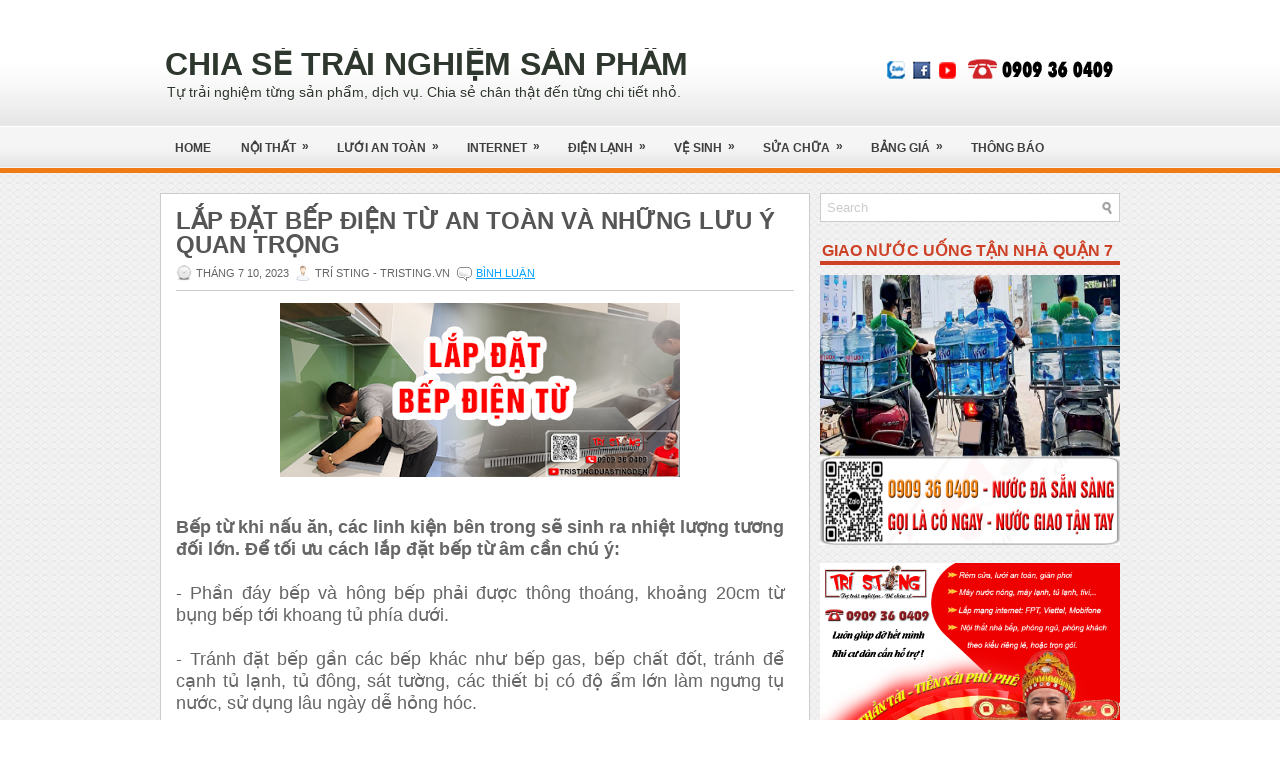

--- FILE ---
content_type: text/html; charset=UTF-8
request_url: https://chiasetrainghiemsanpham.tristing.vn/2023/07/lap-dat-bep-dien-tu-an-toan-va-nhung-luu-y-quan-trong.html
body_size: 32226
content:
<!DOCTYPE html>
<html dir='ltr' xmlns='http://www.w3.org/1999/xhtml' xmlns:b='http://www.google.com/2005/gml/b' xmlns:data='http://www.google.com/2005/gml/data' xmlns:expr='http://www.google.com/2005/gml/expr'>
<head>
<link href='https://www.blogger.com/static/v1/widgets/2944754296-widget_css_bundle.css' rel='stylesheet' type='text/css'/>
<meta content='text/html; charset=UTF-8' http-equiv='Content-Type'/>
<meta content='blogger' name='generator'/>
<link href='https://chiasetrainghiemsanpham.tristing.vn/favicon.ico' rel='icon' type='image/x-icon'/>
<link href='https://chiasetrainghiemsanpham.tristing.vn/2023/07/lap-dat-bep-dien-tu-an-toan-va-nhung-luu-y-quan-trong.html' rel='canonical'/>
<link rel="alternate" type="application/atom+xml" title="CHIA SẺ TRẢI NGHIỆM SẢN PHẨM - Atom" href="https://chiasetrainghiemsanpham.tristing.vn/feeds/posts/default" />
<link rel="alternate" type="application/rss+xml" title="CHIA SẺ TRẢI NGHIỆM SẢN PHẨM - RSS" href="https://chiasetrainghiemsanpham.tristing.vn/feeds/posts/default?alt=rss" />
<link rel="service.post" type="application/atom+xml" title="CHIA SẺ TRẢI NGHIỆM SẢN PHẨM - Atom" href="https://www.blogger.com/feeds/1158136558057763009/posts/default" />

<link rel="alternate" type="application/atom+xml" title="CHIA SẺ TRẢI NGHIỆM SẢN PHẨM - Atom" href="https://chiasetrainghiemsanpham.tristing.vn/feeds/3160684212815966027/comments/default" />
<!--Can't find substitution for tag [blog.ieCssRetrofitLinks]-->
<link href='https://blogger.googleusercontent.com/img/b/R29vZ2xl/AVvXsEjVSPOhpGeK48u-cOLsRVstZ7l_mfNKrh1KvFposQI-BZKAp4ciPIYdn-QVmQ2iy9LFIj2bVWLAbTbVPZkR0dAhytiXVf2IGPhFyQWcWxs2SA51zn3qJi4n5fTMz1USAdmw1_lJTDLp6OCG-gy8wg9lC5q-KTD8ZRfshbCLZvI5ULYAyDJqno5PPsT9lOJb/w400-h174/bai_17.png' rel='image_src'/>
<meta content='https://chiasetrainghiemsanpham.tristing.vn/2023/07/lap-dat-bep-dien-tu-an-toan-va-nhung-luu-y-quan-trong.html' property='og:url'/>
<meta content='LẮP ĐẶT BẾP ĐIỆN TỪ AN TOÀN VÀ NHỮNG LƯU Ý QUAN TRỌNG' property='og:title'/>
<meta content='Bếp từ khi nấu ăn, các linh kiện bên trong sẽ sinh ra nhiệt lượng tương đối lớn. Để tối ưu cách lắp đặt bếp từ âm cần chú ý: - Phần đáy bếp ...' property='og:description'/>
<meta content='https://blogger.googleusercontent.com/img/b/R29vZ2xl/AVvXsEjVSPOhpGeK48u-cOLsRVstZ7l_mfNKrh1KvFposQI-BZKAp4ciPIYdn-QVmQ2iy9LFIj2bVWLAbTbVPZkR0dAhytiXVf2IGPhFyQWcWxs2SA51zn3qJi4n5fTMz1USAdmw1_lJTDLp6OCG-gy8wg9lC5q-KTD8ZRfshbCLZvI5ULYAyDJqno5PPsT9lOJb/w1200-h630-p-k-no-nu/bai_17.png' property='og:image'/>
<!-- Start www.bloggertipandtrick.net: Changing the Blogger Title Tag -->
<title>LẮP ĐẶT BẾP ĐIỆN TỪ AN TOÀN VÀ NHỮNG LƯU Ý QUAN TRỌNG ~ CHIA SẺ TRẢI NGHIỆM SẢN PHẨM</title>
<!-- End www.bloggertipandtrick.net: Changing the Blogger Title Tag -->
<link href='YOUR-FAVICON-URL' rel='shortcut icon' type='image/vnd.microsoft.icon'/>
<style id='page-skin-1' type='text/css'><!--
/*
-----------------------------------------------
Blogger Template Style
Name:   Slated
Author: Lasantha Bandara
URL 1:  http://www.btemplates.com/author/pbtemplates/
URL 2:  http://www.bloggertipandtrick.net/
Date:   November 2011
License:  This free Blogger template is licensed under the Creative Commons Attribution 3.0 License, which permits both personal and commercial use.
However, to satisfy the 'attribution' clause of the license, you are required to keep the footer links intact which provides due credit to its authors. For more specific details about the license, you may visit the URL below:
http://creativecommons.org/licenses/by/3.0/
----------------------------------------------- */
/* Variable definitions
====================
<Variable name="bgcolor" description="Page Background Color"
type="color" default="#fff">
<Variable name="textcolor" description="Text Color"
type="color" default="#333">
<Variable name="linkcolor" description="Link Color"
type="color" default="#58a">
<Variable name="pagetitlecolor" description="Blog Title Color"
type="color" default="#666">
<Variable name="descriptioncolor" description="Blog Description Color"
type="color" default="#999">
<Variable name="titlecolor" description="Post Title Color"
type="color" default="#c60">
<Variable name="bordercolor" description="Border Color"
type="color" default="#ccc">
<Variable name="sidebarcolor" description="Sidebar Title Color"
type="color" default="#999">
<Variable name="sidebartextcolor" description="Sidebar Text Color"
type="color" default="#666">
<Variable name="visitedlinkcolor" description="Visited Link Color"
type="color" default="#999">
<Variable name="bodyfont" description="Text Font"
type="font" default="normal normal 100% Georgia, Serif">
<Variable name="headerfont" description="Sidebar Title Font"
type="font"
default="normal normal 78% 'Trebuchet MS',Trebuchet,Arial,Verdana,Sans-serif">
<Variable name="pagetitlefont" description="Blog Title Font"
type="font"
default="normal normal 200% Georgia, Serif">
<Variable name="descriptionfont" description="Blog Description Font"
type="font"
default="normal normal 78% 'Trebuchet MS', Trebuchet, Arial, Verdana, Sans-serif">
<Variable name="postfooterfont" description="Post Footer Font"
type="font"
default="normal normal 78% 'Trebuchet MS', Trebuchet, Arial, Verdana, Sans-serif">
<Variable name="startSide" description="Side where text starts in blog language"
type="automatic" default="left">
<Variable name="endSide" description="Side where text ends in blog language"
type="automatic" default="right">
*/
/* Use this with templates/template-twocol.html */

--></style>
<script src='https://ajax.googleapis.com/ajax/libs/jquery/1.5.1/jquery.min.js' type='text/javascript'></script>
<script type='text/javascript'>
//<![CDATA[

(function($){
	/* hoverIntent by Brian Cherne */
	$.fn.hoverIntent = function(f,g) {
		// default configuration options
		var cfg = {
			sensitivity: 7,
			interval: 100,
			timeout: 0
		};
		// override configuration options with user supplied object
		cfg = $.extend(cfg, g ? { over: f, out: g } : f );

		// instantiate variables
		// cX, cY = current X and Y position of mouse, updated by mousemove event
		// pX, pY = previous X and Y position of mouse, set by mouseover and polling interval
		var cX, cY, pX, pY;

		// A private function for getting mouse position
		var track = function(ev) {
			cX = ev.pageX;
			cY = ev.pageY;
		};

		// A private function for comparing current and previous mouse position
		var compare = function(ev,ob) {
			ob.hoverIntent_t = clearTimeout(ob.hoverIntent_t);
			// compare mouse positions to see if they've crossed the threshold
			if ( ( Math.abs(pX-cX) + Math.abs(pY-cY) ) < cfg.sensitivity ) {
				$(ob).unbind("mousemove",track);
				// set hoverIntent state to true (so mouseOut can be called)
				ob.hoverIntent_s = 1;
				return cfg.over.apply(ob,[ev]);
			} else {
				// set previous coordinates for next time
				pX = cX; pY = cY;
				// use self-calling timeout, guarantees intervals are spaced out properly (avoids JavaScript timer bugs)
				ob.hoverIntent_t = setTimeout( function(){compare(ev, ob);} , cfg.interval );
			}
		};

		// A private function for delaying the mouseOut function
		var delay = function(ev,ob) {
			ob.hoverIntent_t = clearTimeout(ob.hoverIntent_t);
			ob.hoverIntent_s = 0;
			return cfg.out.apply(ob,[ev]);
		};

		// A private function for handling mouse 'hovering'
		var handleHover = function(e) {
			// next three lines copied from jQuery.hover, ignore children onMouseOver/onMouseOut
			var p = (e.type == "mouseover" ? e.fromElement : e.toElement) || e.relatedTarget;
			while ( p && p != this ) { try { p = p.parentNode; } catch(e) { p = this; } }
			if ( p == this ) { return false; }

			// copy objects to be passed into t (required for event object to be passed in IE)
			var ev = jQuery.extend({},e);
			var ob = this;

			// cancel hoverIntent timer if it exists
			if (ob.hoverIntent_t) { ob.hoverIntent_t = clearTimeout(ob.hoverIntent_t); }

			// else e.type == "onmouseover"
			if (e.type == "mouseover") {
				// set "previous" X and Y position based on initial entry point
				pX = ev.pageX; pY = ev.pageY;
				// update "current" X and Y position based on mousemove
				$(ob).bind("mousemove",track);
				// start polling interval (self-calling timeout) to compare mouse coordinates over time
				if (ob.hoverIntent_s != 1) { ob.hoverIntent_t = setTimeout( function(){compare(ev,ob);} , cfg.interval );}

			// else e.type == "onmouseout"
			} else {
				// unbind expensive mousemove event
				$(ob).unbind("mousemove",track);
				// if hoverIntent state is true, then call the mouseOut function after the specified delay
				if (ob.hoverIntent_s == 1) { ob.hoverIntent_t = setTimeout( function(){delay(ev,ob);} , cfg.timeout );}
			}
		};

		// bind the function to the two event listeners
		return this.mouseover(handleHover).mouseout(handleHover);
	};
	
})(jQuery);

//]]>
</script>
<script type='text/javascript'>
//<![CDATA[

/*
 * Superfish v1.4.8 - jQuery menu widget
 * Copyright (c) 2008 Joel Birch
 *
 * Dual licensed under the MIT and GPL licenses:
 * 	http://www.opensource.org/licenses/mit-license.php
 * 	http://www.gnu.org/licenses/gpl.html
 *
 * CHANGELOG: http://users.tpg.com.au/j_birch/plugins/superfish/changelog.txt
 */

;(function($){
	$.fn.superfish = function(op){

		var sf = $.fn.superfish,
			c = sf.c,
			$arrow = $(['<span class="',c.arrowClass,'"> &#187;</span>'].join('')),
			over = function(){
				var $$ = $(this), menu = getMenu($$);
				clearTimeout(menu.sfTimer);
				$$.showSuperfishUl().siblings().hideSuperfishUl();
			},
			out = function(){
				var $$ = $(this), menu = getMenu($$), o = sf.op;
				clearTimeout(menu.sfTimer);
				menu.sfTimer=setTimeout(function(){
					o.retainPath=($.inArray($$[0],o.$path)>-1);
					$$.hideSuperfishUl();
					if (o.$path.length && $$.parents(['li.',o.hoverClass].join('')).length<1){over.call(o.$path);}
				},o.delay);	
			},
			getMenu = function($menu){
				var menu = $menu.parents(['ul.',c.menuClass,':first'].join(''))[0];
				sf.op = sf.o[menu.serial];
				return menu;
			},
			addArrow = function($a){ $a.addClass(c.anchorClass).append($arrow.clone()); };
			
		return this.each(function() {
			var s = this.serial = sf.o.length;
			var o = $.extend({},sf.defaults,op);
			o.$path = $('li.'+o.pathClass,this).slice(0,o.pathLevels).each(function(){
				$(this).addClass([o.hoverClass,c.bcClass].join(' '))
					.filter('li:has(ul)').removeClass(o.pathClass);
			});
			sf.o[s] = sf.op = o;
			
			$('li:has(ul)',this)[($.fn.hoverIntent && !o.disableHI) ? 'hoverIntent' : 'hover'](over,out).each(function() {
				if (o.autoArrows) addArrow( $('>a:first-child',this) );
			})
			.not('.'+c.bcClass)
				.hideSuperfishUl();
			
			var $a = $('a',this);
			$a.each(function(i){
				var $li = $a.eq(i).parents('li');
				$a.eq(i).focus(function(){over.call($li);}).blur(function(){out.call($li);});
			});
			o.onInit.call(this);
			
		}).each(function() {
			var menuClasses = [c.menuClass];
			if (sf.op.dropShadows  && !($.browser.msie && $.browser.version < 7)) menuClasses.push(c.shadowClass);
			$(this).addClass(menuClasses.join(' '));
		});
	};

	var sf = $.fn.superfish;
	sf.o = [];
	sf.op = {};
	sf.IE7fix = function(){
		var o = sf.op;
		if ($.browser.msie && $.browser.version > 6 && o.dropShadows && o.animation.opacity!=undefined)
			this.toggleClass(sf.c.shadowClass+'-off');
		};
	sf.c = {
		bcClass     : 'sf-breadcrumb',
		menuClass   : 'sf-js-enabled',
		anchorClass : 'sf-with-ul',
		arrowClass  : 'sf-sub-indicator',
		shadowClass : 'sf-shadow'
	};
	sf.defaults = {
		hoverClass	: 'sfHover',
		pathClass	: 'overideThisToUse',
		pathLevels	: 1,
		delay		: 800,
		animation	: {opacity:'show'},
		speed		: 'normal',
		autoArrows	: true,
		dropShadows : true,
		disableHI	: false,		// true disables hoverIntent detection
		onInit		: function(){}, // callback functions
		onBeforeShow: function(){},
		onShow		: function(){},
		onHide		: function(){}
	};
	$.fn.extend({
		hideSuperfishUl : function(){
			var o = sf.op,
				not = (o.retainPath===true) ? o.$path : '';
			o.retainPath = false;
			var $ul = $(['li.',o.hoverClass].join(''),this).add(this).not(not).removeClass(o.hoverClass)
					.find('>ul').hide().css('visibility','hidden');
			o.onHide.call($ul);
			return this;
		},
		showSuperfishUl : function(){
			var o = sf.op,
				sh = sf.c.shadowClass+'-off',
				$ul = this.addClass(o.hoverClass)
					.find('>ul:hidden').css('visibility','visible');
			sf.IE7fix.call($ul);
			o.onBeforeShow.call($ul);
			$ul.animate(o.animation,o.speed,function(){ sf.IE7fix.call($ul); o.onShow.call($ul); });
			return this;
		}
	});

})(jQuery);



//]]>
</script>
<script type='text/javascript'>
//<![CDATA[

/*
 * jQuery Cycle Plugin (with Transition Definitions)
 * Examples and documentation at: http://jquery.malsup.com/cycle/
 * Copyright (c) 2007-2010 M. Alsup
 * Version: 2.88 (08-JUN-2010)
 * Dual licensed under the MIT and GPL licenses.
 * http://jquery.malsup.com/license.html
 * Requires: jQuery v1.2.6 or later
 */
(function($){var ver="2.88";if($.support==undefined){$.support={opacity:!($.browser.msie)};}function debug(s){if($.fn.cycle.debug){log(s);}}function log(){if(window.console&&window.console.log){window.console.log("[cycle] "+Array.prototype.join.call(arguments," "));}}$.fn.cycle=function(options,arg2){var o={s:this.selector,c:this.context};if(this.length===0&&options!="stop"){if(!$.isReady&&o.s){log("DOM not ready, queuing slideshow");$(function(){$(o.s,o.c).cycle(options,arg2);});return this;}log("terminating; zero elements found by selector"+($.isReady?"":" (DOM not ready)"));return this;}return this.each(function(){var opts=handleArguments(this,options,arg2);if(opts===false){return;}opts.updateActivePagerLink=opts.updateActivePagerLink||$.fn.cycle.updateActivePagerLink;if(this.cycleTimeout){clearTimeout(this.cycleTimeout);}this.cycleTimeout=this.cyclePause=0;var $cont=$(this);var $slides=opts.slideExpr?$(opts.slideExpr,this):$cont.children();var els=$slides.get();if(els.length<2){log("terminating; too few slides: "+els.length);return;}var opts2=buildOptions($cont,$slides,els,opts,o);if(opts2===false){return;}var startTime=opts2.continuous?10:getTimeout(els[opts2.currSlide],els[opts2.nextSlide],opts2,!opts2.rev);if(startTime){startTime+=(opts2.delay||0);if(startTime<10){startTime=10;}debug("first timeout: "+startTime);this.cycleTimeout=setTimeout(function(){go(els,opts2,0,(!opts2.rev&&!opts.backwards));},startTime);}});};function handleArguments(cont,options,arg2){if(cont.cycleStop==undefined){cont.cycleStop=0;}if(options===undefined||options===null){options={};}if(options.constructor==String){switch(options){case"destroy":case"stop":var opts=$(cont).data("cycle.opts");if(!opts){return false;}cont.cycleStop++;if(cont.cycleTimeout){clearTimeout(cont.cycleTimeout);}cont.cycleTimeout=0;$(cont).removeData("cycle.opts");if(options=="destroy"){destroy(opts);}return false;case"toggle":cont.cyclePause=(cont.cyclePause===1)?0:1;checkInstantResume(cont.cyclePause,arg2,cont);return false;case"pause":cont.cyclePause=1;return false;case"resume":cont.cyclePause=0;checkInstantResume(false,arg2,cont);return false;case"prev":case"next":var opts=$(cont).data("cycle.opts");if(!opts){log('options not found, "prev/next" ignored');return false;}$.fn.cycle[options](opts);return false;default:options={fx:options};}return options;}else{if(options.constructor==Number){var num=options;options=$(cont).data("cycle.opts");if(!options){log("options not found, can not advance slide");return false;}if(num<0||num>=options.elements.length){log("invalid slide index: "+num);return false;}options.nextSlide=num;if(cont.cycleTimeout){clearTimeout(cont.cycleTimeout);cont.cycleTimeout=0;}if(typeof arg2=="string"){options.oneTimeFx=arg2;}go(options.elements,options,1,num>=options.currSlide);return false;}}return options;function checkInstantResume(isPaused,arg2,cont){if(!isPaused&&arg2===true){var options=$(cont).data("cycle.opts");if(!options){log("options not found, can not resume");return false;}if(cont.cycleTimeout){clearTimeout(cont.cycleTimeout);cont.cycleTimeout=0;}go(options.elements,options,1,(!opts.rev&&!opts.backwards));}}}function removeFilter(el,opts){if(!$.support.opacity&&opts.cleartype&&el.style.filter){try{el.style.removeAttribute("filter");}catch(smother){}}}function destroy(opts){if(opts.next){$(opts.next).unbind(opts.prevNextEvent);}if(opts.prev){$(opts.prev).unbind(opts.prevNextEvent);}if(opts.pager||opts.pagerAnchorBuilder){$.each(opts.pagerAnchors||[],function(){this.unbind().remove();});}opts.pagerAnchors=null;if(opts.destroy){opts.destroy(opts);}}function buildOptions($cont,$slides,els,options,o){var opts=$.extend({},$.fn.cycle.defaults,options||{},$.metadata?$cont.metadata():$.meta?$cont.data():{});if(opts.autostop){opts.countdown=opts.autostopCount||els.length;}var cont=$cont[0];$cont.data("cycle.opts",opts);opts.$cont=$cont;opts.stopCount=cont.cycleStop;opts.elements=els;opts.before=opts.before?[opts.before]:[];opts.after=opts.after?[opts.after]:[];opts.after.unshift(function(){opts.busy=0;});if(!$.support.opacity&&opts.cleartype){opts.after.push(function(){removeFilter(this,opts);});}if(opts.continuous){opts.after.push(function(){go(els,opts,0,(!opts.rev&&!opts.backwards));});}saveOriginalOpts(opts);if(!$.support.opacity&&opts.cleartype&&!opts.cleartypeNoBg){clearTypeFix($slides);}if($cont.css("position")=="static"){$cont.css("position","relative");}if(opts.width){$cont.width(opts.width);}if(opts.height&&opts.height!="auto"){$cont.height(opts.height);}if(opts.startingSlide){opts.startingSlide=parseInt(opts.startingSlide);}else{if(opts.backwards){opts.startingSlide=els.length-1;}}if(opts.random){opts.randomMap=[];for(var i=0;i<els.length;i++){opts.randomMap.push(i);}opts.randomMap.sort(function(a,b){return Math.random()-0.5;});opts.randomIndex=1;opts.startingSlide=opts.randomMap[1];}else{if(opts.startingSlide>=els.length){opts.startingSlide=0;}}opts.currSlide=opts.startingSlide||0;var first=opts.startingSlide;$slides.css({position:"absolute",top:0,left:0}).hide().each(function(i){var z;if(opts.backwards){z=first?i<=first?els.length+(i-first):first-i:els.length-i;}else{z=first?i>=first?els.length-(i-first):first-i:els.length-i;}$(this).css("z-index",z);});$(els[first]).css("opacity",1).show();removeFilter(els[first],opts);if(opts.fit&&opts.width){$slides.width(opts.width);}if(opts.fit&&opts.height&&opts.height!="auto"){$slides.height(opts.height);}var reshape=opts.containerResize&&!$cont.innerHeight();if(reshape){var maxw=0,maxh=0;for(var j=0;j<els.length;j++){var $e=$(els[j]),e=$e[0],w=$e.outerWidth(),h=$e.outerHeight();if(!w){w=e.offsetWidth||e.width||$e.attr("width");}if(!h){h=e.offsetHeight||e.height||$e.attr("height");}maxw=w>maxw?w:maxw;maxh=h>maxh?h:maxh;}if(maxw>0&&maxh>0){$cont.css({width:maxw+"px",height:maxh+"px"});}}if(opts.pause){$cont.hover(function(){this.cyclePause++;},function(){this.cyclePause--;});}if(supportMultiTransitions(opts)===false){return false;}var requeue=false;options.requeueAttempts=options.requeueAttempts||0;$slides.each(function(){var $el=$(this);this.cycleH=(opts.fit&&opts.height)?opts.height:($el.height()||this.offsetHeight||this.height||$el.attr("height")||0);this.cycleW=(opts.fit&&opts.width)?opts.width:($el.width()||this.offsetWidth||this.width||$el.attr("width")||0);if($el.is("img")){var loadingIE=($.browser.msie&&this.cycleW==28&&this.cycleH==30&&!this.complete);var loadingFF=($.browser.mozilla&&this.cycleW==34&&this.cycleH==19&&!this.complete);var loadingOp=($.browser.opera&&((this.cycleW==42&&this.cycleH==19)||(this.cycleW==37&&this.cycleH==17))&&!this.complete);var loadingOther=(this.cycleH==0&&this.cycleW==0&&!this.complete);if(loadingIE||loadingFF||loadingOp||loadingOther){if(o.s&&opts.requeueOnImageNotLoaded&&++options.requeueAttempts<100){log(options.requeueAttempts," - img slide not loaded, requeuing slideshow: ",this.src,this.cycleW,this.cycleH);setTimeout(function(){$(o.s,o.c).cycle(options);},opts.requeueTimeout);requeue=true;return false;}else{log("could not determine size of image: "+this.src,this.cycleW,this.cycleH);}}}return true;});if(requeue){return false;}opts.cssBefore=opts.cssBefore||{};opts.animIn=opts.animIn||{};opts.animOut=opts.animOut||{};$slides.not(":eq("+first+")").css(opts.cssBefore);if(opts.cssFirst){$($slides[first]).css(opts.cssFirst);}if(opts.timeout){opts.timeout=parseInt(opts.timeout);if(opts.speed.constructor==String){opts.speed=$.fx.speeds[opts.speed]||parseInt(opts.speed);}if(!opts.sync){opts.speed=opts.speed/2;}var buffer=opts.fx=="shuffle"?500:250;while((opts.timeout-opts.speed)<buffer){opts.timeout+=opts.speed;}}if(opts.easing){opts.easeIn=opts.easeOut=opts.easing;}if(!opts.speedIn){opts.speedIn=opts.speed;}if(!opts.speedOut){opts.speedOut=opts.speed;}opts.slideCount=els.length;opts.currSlide=opts.lastSlide=first;if(opts.random){if(++opts.randomIndex==els.length){opts.randomIndex=0;}opts.nextSlide=opts.randomMap[opts.randomIndex];}else{if(opts.backwards){opts.nextSlide=opts.startingSlide==0?(els.length-1):opts.startingSlide-1;}else{opts.nextSlide=opts.startingSlide>=(els.length-1)?0:opts.startingSlide+1;}}if(!opts.multiFx){var init=$.fn.cycle.transitions[opts.fx];if($.isFunction(init)){init($cont,$slides,opts);}else{if(opts.fx!="custom"&&!opts.multiFx){log("unknown transition: "+opts.fx,"; slideshow terminating");return false;}}}var e0=$slides[first];if(opts.before.length){opts.before[0].apply(e0,[e0,e0,opts,true]);}if(opts.after.length>1){opts.after[1].apply(e0,[e0,e0,opts,true]);}if(opts.next){$(opts.next).bind(opts.prevNextEvent,function(){return advance(opts,opts.rev?-1:1);});}if(opts.prev){$(opts.prev).bind(opts.prevNextEvent,function(){return advance(opts,opts.rev?1:-1);});}if(opts.pager||opts.pagerAnchorBuilder){buildPager(els,opts);}exposeAddSlide(opts,els);return opts;}function saveOriginalOpts(opts){opts.original={before:[],after:[]};opts.original.cssBefore=$.extend({},opts.cssBefore);opts.original.cssAfter=$.extend({},opts.cssAfter);opts.original.animIn=$.extend({},opts.animIn);opts.original.animOut=$.extend({},opts.animOut);$.each(opts.before,function(){opts.original.before.push(this);});$.each(opts.after,function(){opts.original.after.push(this);});}function supportMultiTransitions(opts){var i,tx,txs=$.fn.cycle.transitions;if(opts.fx.indexOf(",")>0){opts.multiFx=true;opts.fxs=opts.fx.replace(/\s*/g,"").split(",");for(i=0;i<opts.fxs.length;i++){var fx=opts.fxs[i];tx=txs[fx];if(!tx||!txs.hasOwnProperty(fx)||!$.isFunction(tx)){log("discarding unknown transition: ",fx);opts.fxs.splice(i,1);i--;}}if(!opts.fxs.length){log("No valid transitions named; slideshow terminating.");return false;}}else{if(opts.fx=="all"){opts.multiFx=true;opts.fxs=[];for(p in txs){tx=txs[p];if(txs.hasOwnProperty(p)&&$.isFunction(tx)){opts.fxs.push(p);}}}}if(opts.multiFx&&opts.randomizeEffects){var r1=Math.floor(Math.random()*20)+30;for(i=0;i<r1;i++){var r2=Math.floor(Math.random()*opts.fxs.length);opts.fxs.push(opts.fxs.splice(r2,1)[0]);}debug("randomized fx sequence: ",opts.fxs);}return true;}function exposeAddSlide(opts,els){opts.addSlide=function(newSlide,prepend){var $s=$(newSlide),s=$s[0];if(!opts.autostopCount){opts.countdown++;}els[prepend?"unshift":"push"](s);if(opts.els){opts.els[prepend?"unshift":"push"](s);}opts.slideCount=els.length;$s.css("position","absolute");$s[prepend?"prependTo":"appendTo"](opts.$cont);if(prepend){opts.currSlide++;opts.nextSlide++;}if(!$.support.opacity&&opts.cleartype&&!opts.cleartypeNoBg){clearTypeFix($s);}if(opts.fit&&opts.width){$s.width(opts.width);}if(opts.fit&&opts.height&&opts.height!="auto"){$slides.height(opts.height);}s.cycleH=(opts.fit&&opts.height)?opts.height:$s.height();s.cycleW=(opts.fit&&opts.width)?opts.width:$s.width();$s.css(opts.cssBefore);if(opts.pager||opts.pagerAnchorBuilder){$.fn.cycle.createPagerAnchor(els.length-1,s,$(opts.pager),els,opts);}if($.isFunction(opts.onAddSlide)){opts.onAddSlide($s);}else{$s.hide();}};}$.fn.cycle.resetState=function(opts,fx){fx=fx||opts.fx;opts.before=[];opts.after=[];opts.cssBefore=$.extend({},opts.original.cssBefore);opts.cssAfter=$.extend({},opts.original.cssAfter);opts.animIn=$.extend({},opts.original.animIn);opts.animOut=$.extend({},opts.original.animOut);opts.fxFn=null;$.each(opts.original.before,function(){opts.before.push(this);});$.each(opts.original.after,function(){opts.after.push(this);});var init=$.fn.cycle.transitions[fx];if($.isFunction(init)){init(opts.$cont,$(opts.elements),opts);}};function go(els,opts,manual,fwd){if(manual&&opts.busy&&opts.manualTrump){debug("manualTrump in go(), stopping active transition");$(els).stop(true,true);opts.busy=false;}if(opts.busy){debug("transition active, ignoring new tx request");return;}var p=opts.$cont[0],curr=els[opts.currSlide],next=els[opts.nextSlide];if(p.cycleStop!=opts.stopCount||p.cycleTimeout===0&&!manual){return;}if(!manual&&!p.cyclePause&&!opts.bounce&&((opts.autostop&&(--opts.countdown<=0))||(opts.nowrap&&!opts.random&&opts.nextSlide<opts.currSlide))){if(opts.end){opts.end(opts);}return;}var changed=false;if((manual||!p.cyclePause)&&(opts.nextSlide!=opts.currSlide)){changed=true;var fx=opts.fx;curr.cycleH=curr.cycleH||$(curr).height();curr.cycleW=curr.cycleW||$(curr).width();next.cycleH=next.cycleH||$(next).height();next.cycleW=next.cycleW||$(next).width();if(opts.multiFx){if(opts.lastFx==undefined||++opts.lastFx>=opts.fxs.length){opts.lastFx=0;}fx=opts.fxs[opts.lastFx];opts.currFx=fx;}if(opts.oneTimeFx){fx=opts.oneTimeFx;opts.oneTimeFx=null;}$.fn.cycle.resetState(opts,fx);if(opts.before.length){$.each(opts.before,function(i,o){if(p.cycleStop!=opts.stopCount){return;}o.apply(next,[curr,next,opts,fwd]);});}var after=function(){$.each(opts.after,function(i,o){if(p.cycleStop!=opts.stopCount){return;}o.apply(next,[curr,next,opts,fwd]);});};debug("tx firing; currSlide: "+opts.currSlide+"; nextSlide: "+opts.nextSlide);opts.busy=1;if(opts.fxFn){opts.fxFn(curr,next,opts,after,fwd,manual&&opts.fastOnEvent);}else{if($.isFunction($.fn.cycle[opts.fx])){$.fn.cycle[opts.fx](curr,next,opts,after,fwd,manual&&opts.fastOnEvent);}else{$.fn.cycle.custom(curr,next,opts,after,fwd,manual&&opts.fastOnEvent);}}}if(changed||opts.nextSlide==opts.currSlide){opts.lastSlide=opts.currSlide;if(opts.random){opts.currSlide=opts.nextSlide;if(++opts.randomIndex==els.length){opts.randomIndex=0;}opts.nextSlide=opts.randomMap[opts.randomIndex];if(opts.nextSlide==opts.currSlide){opts.nextSlide=(opts.currSlide==opts.slideCount-1)?0:opts.currSlide+1;}}else{if(opts.backwards){var roll=(opts.nextSlide-1)<0;if(roll&&opts.bounce){opts.backwards=!opts.backwards;opts.nextSlide=1;opts.currSlide=0;}else{opts.nextSlide=roll?(els.length-1):opts.nextSlide-1;opts.currSlide=roll?0:opts.nextSlide+1;}}else{var roll=(opts.nextSlide+1)==els.length;if(roll&&opts.bounce){opts.backwards=!opts.backwards;opts.nextSlide=els.length-2;opts.currSlide=els.length-1;}else{opts.nextSlide=roll?0:opts.nextSlide+1;opts.currSlide=roll?els.length-1:opts.nextSlide-1;}}}}if(changed&&opts.pager){opts.updateActivePagerLink(opts.pager,opts.currSlide,opts.activePagerClass);}var ms=0;if(opts.timeout&&!opts.continuous){ms=getTimeout(els[opts.currSlide],els[opts.nextSlide],opts,fwd);}else{if(opts.continuous&&p.cyclePause){ms=10;}}if(ms>0){p.cycleTimeout=setTimeout(function(){go(els,opts,0,(!opts.rev&&!opts.backwards));},ms);}}$.fn.cycle.updateActivePagerLink=function(pager,currSlide,clsName){$(pager).each(function(){$(this).children().removeClass(clsName).eq(currSlide).addClass(clsName);});};function getTimeout(curr,next,opts,fwd){if(opts.timeoutFn){var t=opts.timeoutFn.call(curr,curr,next,opts,fwd);while((t-opts.speed)<250){t+=opts.speed;}debug("calculated timeout: "+t+"; speed: "+opts.speed);if(t!==false){return t;}}return opts.timeout;}$.fn.cycle.next=function(opts){advance(opts,opts.rev?-1:1);};$.fn.cycle.prev=function(opts){advance(opts,opts.rev?1:-1);};function advance(opts,val){var els=opts.elements;var p=opts.$cont[0],timeout=p.cycleTimeout;if(timeout){clearTimeout(timeout);p.cycleTimeout=0;}if(opts.random&&val<0){opts.randomIndex--;if(--opts.randomIndex==-2){opts.randomIndex=els.length-2;}else{if(opts.randomIndex==-1){opts.randomIndex=els.length-1;}}opts.nextSlide=opts.randomMap[opts.randomIndex];}else{if(opts.random){opts.nextSlide=opts.randomMap[opts.randomIndex];}else{opts.nextSlide=opts.currSlide+val;if(opts.nextSlide<0){if(opts.nowrap){return false;}opts.nextSlide=els.length-1;}else{if(opts.nextSlide>=els.length){if(opts.nowrap){return false;}opts.nextSlide=0;}}}}var cb=opts.onPrevNextEvent||opts.prevNextClick;if($.isFunction(cb)){cb(val>0,opts.nextSlide,els[opts.nextSlide]);}go(els,opts,1,val>=0);return false;}function buildPager(els,opts){var $p=$(opts.pager);$.each(els,function(i,o){$.fn.cycle.createPagerAnchor(i,o,$p,els,opts);});opts.updateActivePagerLink(opts.pager,opts.startingSlide,opts.activePagerClass);}$.fn.cycle.createPagerAnchor=function(i,el,$p,els,opts){var a;if($.isFunction(opts.pagerAnchorBuilder)){a=opts.pagerAnchorBuilder(i,el);debug("pagerAnchorBuilder("+i+", el) returned: "+a);}else{a='<a href="#">'+(i+1)+"</a>";}if(!a){return;}var $a=$(a);if($a.parents("body").length===0){var arr=[];if($p.length>1){$p.each(function(){var $clone=$a.clone(true);$(this).append($clone);arr.push($clone[0]);});$a=$(arr);}else{$a.appendTo($p);}}opts.pagerAnchors=opts.pagerAnchors||[];opts.pagerAnchors.push($a);$a.bind(opts.pagerEvent,function(e){e.preventDefault();opts.nextSlide=i;var p=opts.$cont[0],timeout=p.cycleTimeout;if(timeout){clearTimeout(timeout);p.cycleTimeout=0;}var cb=opts.onPagerEvent||opts.pagerClick;if($.isFunction(cb)){cb(opts.nextSlide,els[opts.nextSlide]);}go(els,opts,1,opts.currSlide<i);});if(!/^click/.test(opts.pagerEvent)&&!opts.allowPagerClickBubble){$a.bind("click.cycle",function(){return false;});}if(opts.pauseOnPagerHover){$a.hover(function(){opts.$cont[0].cyclePause++;},function(){opts.$cont[0].cyclePause--;});}};$.fn.cycle.hopsFromLast=function(opts,fwd){var hops,l=opts.lastSlide,c=opts.currSlide;if(fwd){hops=c>l?c-l:opts.slideCount-l;}else{hops=c<l?l-c:l+opts.slideCount-c;}return hops;};function clearTypeFix($slides){debug("applying clearType background-color hack");function hex(s){s=parseInt(s).toString(16);return s.length<2?"0"+s:s;}function getBg(e){for(;e&&e.nodeName.toLowerCase()!="html";e=e.parentNode){var v=$.css(e,"background-color");if(v.indexOf("rgb")>=0){var rgb=v.match(/\d+/g);return"#"+hex(rgb[0])+hex(rgb[1])+hex(rgb[2]);}if(v&&v!="transparent"){return v;}}return"#ffffff";}$slides.each(function(){$(this).css("background-color",getBg(this));});}$.fn.cycle.commonReset=function(curr,next,opts,w,h,rev){$(opts.elements).not(curr).hide();opts.cssBefore.opacity=1;opts.cssBefore.display="block";if(w!==false&&next.cycleW>0){opts.cssBefore.width=next.cycleW;}if(h!==false&&next.cycleH>0){opts.cssBefore.height=next.cycleH;}opts.cssAfter=opts.cssAfter||{};opts.cssAfter.display="none";$(curr).css("zIndex",opts.slideCount+(rev===true?1:0));$(next).css("zIndex",opts.slideCount+(rev===true?0:1));};$.fn.cycle.custom=function(curr,next,opts,cb,fwd,speedOverride){var $l=$(curr),$n=$(next);var speedIn=opts.speedIn,speedOut=opts.speedOut,easeIn=opts.easeIn,easeOut=opts.easeOut;$n.css(opts.cssBefore);if(speedOverride){if(typeof speedOverride=="number"){speedIn=speedOut=speedOverride;}else{speedIn=speedOut=1;}easeIn=easeOut=null;}var fn=function(){$n.animate(opts.animIn,speedIn,easeIn,cb);};$l.animate(opts.animOut,speedOut,easeOut,function(){if(opts.cssAfter){$l.css(opts.cssAfter);}if(!opts.sync){fn();}});if(opts.sync){fn();}};$.fn.cycle.transitions={fade:function($cont,$slides,opts){$slides.not(":eq("+opts.currSlide+")").css("opacity",0);opts.before.push(function(curr,next,opts){$.fn.cycle.commonReset(curr,next,opts);opts.cssBefore.opacity=0;});opts.animIn={opacity:1};opts.animOut={opacity:0};opts.cssBefore={top:0,left:0};}};$.fn.cycle.ver=function(){return ver;};$.fn.cycle.defaults={fx:"fade",timeout:4000,timeoutFn:null,continuous:0,speed:1000,speedIn:null,speedOut:null,next:null,prev:null,onPrevNextEvent:null,prevNextEvent:"click.cycle",pager:null,onPagerEvent:null,pagerEvent:"click.cycle",allowPagerClickBubble:false,pagerAnchorBuilder:null,before:null,after:null,end:null,easing:null,easeIn:null,easeOut:null,shuffle:null,animIn:null,animOut:null,cssBefore:null,cssAfter:null,fxFn:null,height:"auto",startingSlide:0,sync:1,random:0,fit:0,containerResize:1,pause:0,pauseOnPagerHover:0,autostop:0,autostopCount:0,delay:0,slideExpr:null,cleartype:!$.support.opacity,cleartypeNoBg:false,nowrap:0,fastOnEvent:0,randomizeEffects:1,rev:0,manualTrump:true,requeueOnImageNotLoaded:true,requeueTimeout:250,activePagerClass:"activeSlide",updateActivePagerLink:null,backwards:false};})(jQuery);
/*
 * jQuery Cycle Plugin Transition Definitions
 * This script is a plugin for the jQuery Cycle Plugin
 * Examples and documentation at: http://malsup.com/jquery/cycle/
 * Copyright (c) 2007-2010 M. Alsup
 * Version:	 2.72
 * Dual licensed under the MIT and GPL licenses:
 * http://www.opensource.org/licenses/mit-license.php
 * http://www.gnu.org/licenses/gpl.html
 */
(function($){$.fn.cycle.transitions.none=function($cont,$slides,opts){opts.fxFn=function(curr,next,opts,after){$(next).show();$(curr).hide();after();};};$.fn.cycle.transitions.scrollUp=function($cont,$slides,opts){$cont.css("overflow","hidden");opts.before.push($.fn.cycle.commonReset);var h=$cont.height();opts.cssBefore={top:h,left:0};opts.cssFirst={top:0};opts.animIn={top:0};opts.animOut={top:-h};};$.fn.cycle.transitions.scrollDown=function($cont,$slides,opts){$cont.css("overflow","hidden");opts.before.push($.fn.cycle.commonReset);var h=$cont.height();opts.cssFirst={top:0};opts.cssBefore={top:-h,left:0};opts.animIn={top:0};opts.animOut={top:h};};$.fn.cycle.transitions.scrollLeft=function($cont,$slides,opts){$cont.css("overflow","hidden");opts.before.push($.fn.cycle.commonReset);var w=$cont.width();opts.cssFirst={left:0};opts.cssBefore={left:w,top:0};opts.animIn={left:0};opts.animOut={left:0-w};};$.fn.cycle.transitions.scrollRight=function($cont,$slides,opts){$cont.css("overflow","hidden");opts.before.push($.fn.cycle.commonReset);var w=$cont.width();opts.cssFirst={left:0};opts.cssBefore={left:-w,top:0};opts.animIn={left:0};opts.animOut={left:w};};$.fn.cycle.transitions.scrollHorz=function($cont,$slides,opts){$cont.css("overflow","hidden").width();opts.before.push(function(curr,next,opts,fwd){$.fn.cycle.commonReset(curr,next,opts);opts.cssBefore.left=fwd?(next.cycleW-1):(1-next.cycleW);opts.animOut.left=fwd?-curr.cycleW:curr.cycleW;});opts.cssFirst={left:0};opts.cssBefore={top:0};opts.animIn={left:0};opts.animOut={top:0};};$.fn.cycle.transitions.scrollVert=function($cont,$slides,opts){$cont.css("overflow","hidden");opts.before.push(function(curr,next,opts,fwd){$.fn.cycle.commonReset(curr,next,opts);opts.cssBefore.top=fwd?(1-next.cycleH):(next.cycleH-1);opts.animOut.top=fwd?curr.cycleH:-curr.cycleH;});opts.cssFirst={top:0};opts.cssBefore={left:0};opts.animIn={top:0};opts.animOut={left:0};};$.fn.cycle.transitions.slideX=function($cont,$slides,opts){opts.before.push(function(curr,next,opts){$(opts.elements).not(curr).hide();$.fn.cycle.commonReset(curr,next,opts,false,true);opts.animIn.width=next.cycleW;});opts.cssBefore={left:0,top:0,width:0};opts.animIn={width:"show"};opts.animOut={width:0};};$.fn.cycle.transitions.slideY=function($cont,$slides,opts){opts.before.push(function(curr,next,opts){$(opts.elements).not(curr).hide();$.fn.cycle.commonReset(curr,next,opts,true,false);opts.animIn.height=next.cycleH;});opts.cssBefore={left:0,top:0,height:0};opts.animIn={height:"show"};opts.animOut={height:0};};$.fn.cycle.transitions.shuffle=function($cont,$slides,opts){var i,w=$cont.css("overflow","visible").width();$slides.css({left:0,top:0});opts.before.push(function(curr,next,opts){$.fn.cycle.commonReset(curr,next,opts,true,true,true);});if(!opts.speedAdjusted){opts.speed=opts.speed/2;opts.speedAdjusted=true;}opts.random=0;opts.shuffle=opts.shuffle||{left:-w,top:15};opts.els=[];for(i=0;i<$slides.length;i++){opts.els.push($slides[i]);}for(i=0;i<opts.currSlide;i++){opts.els.push(opts.els.shift());}opts.fxFn=function(curr,next,opts,cb,fwd){var $el=fwd?$(curr):$(next);$(next).css(opts.cssBefore);var count=opts.slideCount;$el.animate(opts.shuffle,opts.speedIn,opts.easeIn,function(){var hops=$.fn.cycle.hopsFromLast(opts,fwd);for(var k=0;k<hops;k++){fwd?opts.els.push(opts.els.shift()):opts.els.unshift(opts.els.pop());}if(fwd){for(var i=0,len=opts.els.length;i<len;i++){$(opts.els[i]).css("z-index",len-i+count);}}else{var z=$(curr).css("z-index");$el.css("z-index",parseInt(z)+1+count);}$el.animate({left:0,top:0},opts.speedOut,opts.easeOut,function(){$(fwd?this:curr).hide();if(cb){cb();}});});};opts.cssBefore={display:"block",opacity:1,top:0,left:0};};$.fn.cycle.transitions.turnUp=function($cont,$slides,opts){opts.before.push(function(curr,next,opts){$.fn.cycle.commonReset(curr,next,opts,true,false);opts.cssBefore.top=next.cycleH;opts.animIn.height=next.cycleH;});opts.cssFirst={top:0};opts.cssBefore={left:0,height:0};opts.animIn={top:0};opts.animOut={height:0};};$.fn.cycle.transitions.turnDown=function($cont,$slides,opts){opts.before.push(function(curr,next,opts){$.fn.cycle.commonReset(curr,next,opts,true,false);opts.animIn.height=next.cycleH;opts.animOut.top=curr.cycleH;});opts.cssFirst={top:0};opts.cssBefore={left:0,top:0,height:0};opts.animOut={height:0};};$.fn.cycle.transitions.turnLeft=function($cont,$slides,opts){opts.before.push(function(curr,next,opts){$.fn.cycle.commonReset(curr,next,opts,false,true);opts.cssBefore.left=next.cycleW;opts.animIn.width=next.cycleW;});opts.cssBefore={top:0,width:0};opts.animIn={left:0};opts.animOut={width:0};};$.fn.cycle.transitions.turnRight=function($cont,$slides,opts){opts.before.push(function(curr,next,opts){$.fn.cycle.commonReset(curr,next,opts,false,true);opts.animIn.width=next.cycleW;opts.animOut.left=curr.cycleW;});opts.cssBefore={top:0,left:0,width:0};opts.animIn={left:0};opts.animOut={width:0};};$.fn.cycle.transitions.zoom=function($cont,$slides,opts){opts.before.push(function(curr,next,opts){$.fn.cycle.commonReset(curr,next,opts,false,false,true);opts.cssBefore.top=next.cycleH/2;opts.cssBefore.left=next.cycleW/2;opts.animIn={top:0,left:0,width:next.cycleW,height:next.cycleH};opts.animOut={width:0,height:0,top:curr.cycleH/2,left:curr.cycleW/2};});opts.cssFirst={top:0,left:0};opts.cssBefore={width:0,height:0};};$.fn.cycle.transitions.fadeZoom=function($cont,$slides,opts){opts.before.push(function(curr,next,opts){$.fn.cycle.commonReset(curr,next,opts,false,false);opts.cssBefore.left=next.cycleW/2;opts.cssBefore.top=next.cycleH/2;opts.animIn={top:0,left:0,width:next.cycleW,height:next.cycleH};});opts.cssBefore={width:0,height:0};opts.animOut={opacity:0};};$.fn.cycle.transitions.blindX=function($cont,$slides,opts){var w=$cont.css("overflow","hidden").width();opts.before.push(function(curr,next,opts){$.fn.cycle.commonReset(curr,next,opts);opts.animIn.width=next.cycleW;opts.animOut.left=curr.cycleW;});opts.cssBefore={left:w,top:0};opts.animIn={left:0};opts.animOut={left:w};};$.fn.cycle.transitions.blindY=function($cont,$slides,opts){var h=$cont.css("overflow","hidden").height();opts.before.push(function(curr,next,opts){$.fn.cycle.commonReset(curr,next,opts);opts.animIn.height=next.cycleH;opts.animOut.top=curr.cycleH;});opts.cssBefore={top:h,left:0};opts.animIn={top:0};opts.animOut={top:h};};$.fn.cycle.transitions.blindZ=function($cont,$slides,opts){var h=$cont.css("overflow","hidden").height();var w=$cont.width();opts.before.push(function(curr,next,opts){$.fn.cycle.commonReset(curr,next,opts);opts.animIn.height=next.cycleH;opts.animOut.top=curr.cycleH;});opts.cssBefore={top:h,left:w};opts.animIn={top:0,left:0};opts.animOut={top:h,left:w};};$.fn.cycle.transitions.growX=function($cont,$slides,opts){opts.before.push(function(curr,next,opts){$.fn.cycle.commonReset(curr,next,opts,false,true);opts.cssBefore.left=this.cycleW/2;opts.animIn={left:0,width:this.cycleW};opts.animOut={left:0};});opts.cssBefore={width:0,top:0};};$.fn.cycle.transitions.growY=function($cont,$slides,opts){opts.before.push(function(curr,next,opts){$.fn.cycle.commonReset(curr,next,opts,true,false);opts.cssBefore.top=this.cycleH/2;opts.animIn={top:0,height:this.cycleH};opts.animOut={top:0};});opts.cssBefore={height:0,left:0};};$.fn.cycle.transitions.curtainX=function($cont,$slides,opts){opts.before.push(function(curr,next,opts){$.fn.cycle.commonReset(curr,next,opts,false,true,true);opts.cssBefore.left=next.cycleW/2;opts.animIn={left:0,width:this.cycleW};opts.animOut={left:curr.cycleW/2,width:0};});opts.cssBefore={top:0,width:0};};$.fn.cycle.transitions.curtainY=function($cont,$slides,opts){opts.before.push(function(curr,next,opts){$.fn.cycle.commonReset(curr,next,opts,true,false,true);opts.cssBefore.top=next.cycleH/2;opts.animIn={top:0,height:next.cycleH};opts.animOut={top:curr.cycleH/2,height:0};});opts.cssBefore={left:0,height:0};};$.fn.cycle.transitions.cover=function($cont,$slides,opts){var d=opts.direction||"left";var w=$cont.css("overflow","hidden").width();var h=$cont.height();opts.before.push(function(curr,next,opts){$.fn.cycle.commonReset(curr,next,opts);if(d=="right"){opts.cssBefore.left=-w;}else{if(d=="up"){opts.cssBefore.top=h;}else{if(d=="down"){opts.cssBefore.top=-h;}else{opts.cssBefore.left=w;}}}});opts.animIn={left:0,top:0};opts.animOut={opacity:1};opts.cssBefore={top:0,left:0};};$.fn.cycle.transitions.uncover=function($cont,$slides,opts){var d=opts.direction||"left";var w=$cont.css("overflow","hidden").width();var h=$cont.height();opts.before.push(function(curr,next,opts){$.fn.cycle.commonReset(curr,next,opts,true,true,true);if(d=="right"){opts.animOut.left=w;}else{if(d=="up"){opts.animOut.top=-h;}else{if(d=="down"){opts.animOut.top=h;}else{opts.animOut.left=-w;}}}});opts.animIn={left:0,top:0};opts.animOut={opacity:1};opts.cssBefore={top:0,left:0};};$.fn.cycle.transitions.toss=function($cont,$slides,opts){var w=$cont.css("overflow","visible").width();var h=$cont.height();opts.before.push(function(curr,next,opts){$.fn.cycle.commonReset(curr,next,opts,true,true,true);if(!opts.animOut.left&&!opts.animOut.top){opts.animOut={left:w*2,top:-h/2,opacity:0};}else{opts.animOut.opacity=0;}});opts.cssBefore={left:0,top:0};opts.animIn={left:0};};$.fn.cycle.transitions.wipe=function($cont,$slides,opts){var w=$cont.css("overflow","hidden").width();var h=$cont.height();opts.cssBefore=opts.cssBefore||{};var clip;if(opts.clip){if(/l2r/.test(opts.clip)){clip="rect(0px 0px "+h+"px 0px)";}else{if(/r2l/.test(opts.clip)){clip="rect(0px "+w+"px "+h+"px "+w+"px)";}else{if(/t2b/.test(opts.clip)){clip="rect(0px "+w+"px 0px 0px)";}else{if(/b2t/.test(opts.clip)){clip="rect("+h+"px "+w+"px "+h+"px 0px)";}else{if(/zoom/.test(opts.clip)){var top=parseInt(h/2);var left=parseInt(w/2);clip="rect("+top+"px "+left+"px "+top+"px "+left+"px)";}}}}}}opts.cssBefore.clip=opts.cssBefore.clip||clip||"rect(0px 0px 0px 0px)";var d=opts.cssBefore.clip.match(/(\d+)/g);var t=parseInt(d[0]),r=parseInt(d[1]),b=parseInt(d[2]),l=parseInt(d[3]);opts.before.push(function(curr,next,opts){if(curr==next){return;}var $curr=$(curr),$next=$(next);$.fn.cycle.commonReset(curr,next,opts,true,true,false);opts.cssAfter.display="block";var step=1,count=parseInt((opts.speedIn/13))-1;(function f(){var tt=t?t-parseInt(step*(t/count)):0;var ll=l?l-parseInt(step*(l/count)):0;var bb=b<h?b+parseInt(step*((h-b)/count||1)):h;var rr=r<w?r+parseInt(step*((w-r)/count||1)):w;$next.css({clip:"rect("+tt+"px "+rr+"px "+bb+"px "+ll+"px)"});(step++<=count)?setTimeout(f,13):$curr.css("display","none");})();});opts.cssBefore={display:"block",opacity:1,top:0,left:0};opts.animIn={left:0};opts.animOut={left:0};};})(jQuery);

//]]>
</script>
<script type='text/javascript'>
/* <![CDATA[ */
jQuery.noConflict();
jQuery(function(){ 
	jQuery('ul.menu-primary').superfish({ 
	animation: {opacity:'show'},
autoArrows:  true,
                dropShadows: false, 
                speed: 200,
                delay: 800
                });
            });

jQuery(function(){ 
	jQuery('ul.menu-secondary').superfish({ 
	animation: {opacity:'show'},
autoArrows:  true,
                dropShadows: false, 
                speed: 200,
                delay: 800
                });
            });

jQuery(document).ready(function() {
	jQuery('.fp-slides').cycle({
		fx: 'fade',
		timeout: 4000,
		delay: 0,
		speed: 1000,
		next: '.fp-next',
		prev: '.fp-prev',
		pager: '.fp-pager',
		continuous: 0,
		sync: 1,
		pause: 1,
		pauseOnPagerHover: 1,
		cleartype: true,
		cleartypeNoBg: true
	});
 });

/* ]]> */

</script>
<script type='text/javascript'>
//<![CDATA[

function showrecentcomments(json){for(var i=0;i<a_rc;i++){var b_rc=json.feed.entry[i];var c_rc;if(i==json.feed.entry.length)break;for(var k=0;k<b_rc.link.length;k++){if(b_rc.link[k].rel=='alternate'){c_rc=b_rc.link[k].href;break;}}c_rc=c_rc.replace("#","#comment-");var d_rc=c_rc.split("#");d_rc=d_rc[0];var e_rc=d_rc.split("/");e_rc=e_rc[5];e_rc=e_rc.split(".html");e_rc=e_rc[0];var f_rc=e_rc.replace(/-/g," ");f_rc=f_rc.link(d_rc);var g_rc=b_rc.published.$t;var h_rc=g_rc.substring(0,4);var i_rc=g_rc.substring(5,7);var j_rc=g_rc.substring(8,10);var k_rc=new Array();k_rc[1]="Jan";k_rc[2]="Feb";k_rc[3]="Mar";k_rc[4]="Apr";k_rc[5]="May";k_rc[6]="Jun";k_rc[7]="Jul";k_rc[8]="Aug";k_rc[9]="Sep";k_rc[10]="Oct";k_rc[11]="Nov";k_rc[12]="Dec";if("content" in b_rc){var l_rc=b_rc.content.$t;}else if("summary" in b_rc){var l_rc=b_rc.summary.$t;}else var l_rc="";var re=/<\S[^>]*>/g;l_rc=l_rc.replace(re,"");if(m_rc==true)document.write('On '+k_rc[parseInt(i_rc,10)]+' '+j_rc+' ');document.write('<a href="'+c_rc+'">'+b_rc.author[0].name.$t+'</a> commented');if(n_rc==true)document.write(' on '+f_rc);document.write(': ');if(l_rc.length<o_rc){document.write('<i>&#8220;');document.write(l_rc);document.write('&#8221;</i><br/><br/>');}else{document.write('<i>&#8220;');l_rc=l_rc.substring(0,o_rc);var p_rc=l_rc.lastIndexOf(" ");l_rc=l_rc.substring(0,p_rc);document.write(l_rc+'&hellip;&#8221;</i>');document.write('<br/><br/>');}}}

function rp(json){document.write('<ul>');for(var i=0;i<numposts;i++){document.write('<li>');var entry=json.feed.entry[i];var posttitle=entry.title.$t;var posturl;if(i==json.feed.entry.length)break;for(var k=0;k<entry.link.length;k++){if(entry.link[k].rel=='alternate'){posturl=entry.link[k].href;break}}posttitle=posttitle.link(posturl);var readmorelink="(more)";readmorelink=readmorelink.link(posturl);var postdate=entry.published.$t;var cdyear=postdate.substring(0,4);var cdmonth=postdate.substring(5,7);var cdday=postdate.substring(8,10);var monthnames=new Array();monthnames[1]="Jan";monthnames[2]="Feb";monthnames[3]="Mar";monthnames[4]="Apr";monthnames[5]="May";monthnames[6]="Jun";monthnames[7]="Jul";monthnames[8]="Aug";monthnames[9]="Sep";monthnames[10]="Oct";monthnames[11]="Nov";monthnames[12]="Dec";if("content"in entry){var postcontent=entry.content.$t}else if("summary"in entry){var postcontent=entry.summary.$t}else var postcontent="";var re=/<\S[^>]*>/g;postcontent=postcontent.replace(re,"");document.write(posttitle);if(showpostdate==true)document.write(' - '+monthnames[parseInt(cdmonth,10)]+' '+cdday);if(showpostsummary==true){if(postcontent.length<numchars){document.write(postcontent)}else{postcontent=postcontent.substring(0,numchars);var quoteEnd=postcontent.lastIndexOf(" ");postcontent=postcontent.substring(0,quoteEnd);document.write(postcontent+'...'+readmorelink)}}document.write('</li>')}document.write('</ul>')}

//]]>
</script>
<script type='text/javascript'>
summary_noimg = 350;
summary_img = 175;
img_thumb_height = 120;
img_thumb_width = 278; 
</script>
<script type='text/javascript'>
//<![CDATA[

function removeHtmlTag(strx,chop){ 
	if(strx.indexOf("<")!=-1)
	{
		var s = strx.split("<"); 
		for(var i=0;i<s.length;i++){ 
			if(s[i].indexOf(">")!=-1){ 
				s[i] = s[i].substring(s[i].indexOf(">")+1,s[i].length); 
			} 
		} 
		strx =  s.join(""); 
	}
	chop = (chop < strx.length-1) ? chop : strx.length-2; 
	while(strx.charAt(chop-1)!=' ' && strx.indexOf(' ',chop)!=-1) chop++; 
	strx = strx.substring(0,chop-1); 
	return strx+'...'; 
}

function createSummaryAndThumb(pID){
	var div = document.getElementById(pID);
	var imgtag = "";
	var img = div.getElementsByTagName("img");
	var summ = summary_noimg;
	if(img.length>=1) {	
		imgtag = '<span style="float:left;padding:0px;margin:0px;"><img class="thumbimagex" src="'+img[0].src+'" width="'+img_thumb_width+'px" height="'+img_thumb_height+'px"/></span>';
		summ = summary_img;
	}
	
	var summary = imgtag + '<div>' + removeHtmlTag(div.innerHTML,summ) + '</div>';
	div.innerHTML = summary;
}

//]]>
</script>
<style type='text/css'>
body{background:url(https://blogger.googleusercontent.com/img/b/R29vZ2xl/AVvXsEhr6LNJH6wwINAuuwl6qDKDkP0sToWMskKOzulUFTQQArxPn9jI4aD6oxn9a91jyd0T0t7-SYST6v9J6i-6-awqyu7vNlG-B2s29fUjXL45eQ6k1h0ut1To70BfXl17hmqFRLucSvqCKnm2/s0/background.png);color:#666666;font-family: Arial, Verdana;font-size: 12px;margin:0px;padding:0px;}
a:link,a:visited{color:#05a3ff;text-decoration:underline;outline:none;}
a:hover{color:#F07A16;text-decoration:none;outline:none;}
a img{border-width:0}
#body-wrapper{margin:0px;padding:0px;background:url(https://blogger.googleusercontent.com/img/b/R29vZ2xl/AVvXsEjyQrxBHl8X0XhRN8I1nwJOrlqAZ2d1xARkgnujWKuc6S8pv34n5WvS9ehKa_xXklN7DS6305GLCDGITSIm2eRjn7qcDNnrUqXiS006Uol12rv87vdLRmRcQoOyPLLg4W_KLd42r-tIUZGR/s0/wrapper-bg.png) left top repeat-x;}
.clearfix:after{content:"\0020";display:block;height:0;clear:both;visibility:hidden;overflow:hidden}
#container,#header,#main,#main-fullwidth,#footer,.clearfix{display:block}
.clear{clear:both}
h1,h2,h3,h4,h5,h6{margin-bottom:16px;font-weight:normal;line-height:1}
h1{font-size:40px}
h2{font-size:30px}
h3{font-size:20px}
h4{font-size:16px}
h5{font-size:14px}
h6{font-size:12px}
h1 img,h2 img,h3 img,h4 img,h5 img,h6 img{margin:0}
table{margin-bottom:20px;width:100%}
th{font-weight:bold}
thead th{background:#c3d9ff}
th,td,caption{padding:4px 10px 4px 5px}
tr.even td{background:#e5ecf9}
tfoot{font-style:italic}
caption{background:#eee}
li ul,li ol{margin:0}
ul,ol{margin:0 20px 20px 0;padding-left:40px}
ul{list-style-type:disc}
ol{list-style-type:decimal}
dl{margin:0 0 20px 0}
dl dt{font-weight:bold}
dd{margin-left:20px}
blockquote{margin:20px;color:#666;font-style:italic}
pre{margin:20px 0;white-space:pre}
pre,code,tt{font:13px 'andale mono','lucida console',monospace;line-height:18px}
#search {overflow:hidden;}
/* Header-----------------------------------------------*/
#header-wrapper{width:960px;margin:0 auto 0;height:60px;padding:18px 0px 18px 0px;overflow:hidden;}
#header-inner{background-position:center;margin-left:auto;margin-right:auto}
#header{margin:0;border:0 solid $bordercolor;color:$pagetitlecolor;float:left;width:62%;overflow:hidden;}
#header h1{margin:0 5px 0;padding:0px 0px 0px 0px;font-family:Arial, Helvetica, Sans-serif;font-weight:bold;font-size:32px;line-height:32px;color:#2E372E;text-shadow:0px 1px 0px #fff;}
#header .description{padding-left:7px;color:#2E372E;text-shadow:0px 1px 0px #fff;line-height:14px;font-size:14px;padding-top:0px;margin-top:5px;}
#header h1 a,#header h1 a:visited{color:#2E372E;text-decoration:none}
#header h2{padding-left:15px;color:#2E372E;font:14px Arial,Helvetica,Sans-serif}
#header2{float:right;width:36%;margin-right:0px;padding-right:0px;overflow:hidden;}
#header2 .widget{padding:0px 0px 0px 0px;float:right}
.social-profiles{padding-top:4px;height:24px;float:right}
.social-profiles img{margin:0 0 0 6px !important}
.social-profiles img:hover{opacity:0.8}
.social-profiles-widget img{margin:0 6px 0 0}
.social-profiles-widget img:hover{opacity:0.8}
#top-social-profiles{float:right;}
/* Outer-Wrapper----------------------------------------------- */
#outer-wrapper{width:960px;margin:0px auto 0px;padding:0;text-align:left;font:$bodyfont;}
#content-wrapper{padding:15px 0px 0px 0px;}
#main-wrapper{width:650px;padding-top:10px;padding-left:0px;padding-right:0px;float:left;word-wrap:break-word;overflow:hidden;}
#rsidebar-wrapper{width:300px;float:right;margin-left:0px;padding-right:0px;margin-right:0px;padding-top:10px;padding-bottom:15px;word-wrap:break-word;overflow:hidden;}
.menus,.menus *{margin:0;padding:0;list-style:none;list-style-type:none;line-height:1.0}
.menus ul{position:absolute;top:-999em;width:100%}
.menus ul li{width:100%}
.menus li:hover{visibility:inherit}
.menus li{float:left;position:relative}
.menus a{display:block;position:relative}
.menus li:hover ul,.menus li.sfHover ul{left:0;top:100%;z-index:99}
.menus li:hover li ul,.menus li.sfHover li ul{top:-999em}
.menus li li:hover ul,.menus li li.sfHover ul{left:100%;top:0}
.menus li li:hover li ul,.menus li li.sfHover li ul{top:-999em}
.menus li li li:hover ul,.menus li li li.sfHover ul{left:100%;top:0}
.sf-shadow ul{padding:0 8px 9px 0;-moz-border-radius-bottomleft:17px;-moz-border-radius-topright:17px;-webkit-border-top-right-radius:17px;-webkit-border-bottom-left-radius:17px}
.menus .sf-shadow ul.sf-shadow-off{background:transparent}
.menu-primary-container{padding:0;position:relative;height:30px;z-index:400;float:right}
.menu-primary{}
.menu-primary ul{min-width:160px}
.menu-primary li a{color:#3F3F3F;padding:9px 15px;text-decoration:none;text-transform:uppercase;font:normal 11px Arial,Helvetica,Sans-serif}
.menu-primary li a:hover,.menu-primary li a:active,.menu-primary li a:focus,.menu-primary li:hover > a,.menu-primary li.current-cat > a,.menu-primary li.current_page_item > a,.menu-primary li.current-menu-item > a{color:#fff;outline:0;background:#F07A16}
.menu-primary li li a{color:#3F3F3F;text-transform:none;background:#ECECEC;padding:10px 15px;margin:0;border:0;font-weight:normal}
.menu-primary li li a:hover,.menu-primary li li a:active,.menu-primary li li a:focus,.menu-primary li li:hover > a,.menu-primary li li.current-cat > a,.menu-primary li li.current_page_item > a,.menu-primary li li.current-menu-item > a{color:#fff;background:#F07A16;outline:0;border-bottom:0;text-decoration:none}
.menu-primary a.sf-with-ul{padding-right:20px;min-width:1px}
.menu-primary .sf-sub-indicator{position:absolute;display:block;overflow:hidden;right:0;top:0;padding:8px 10px 0 0}
.menu-primary li li .sf-sub-indicator{padding:9px 10px 0 0}
.wrap-menu-primary .sf-shadow ul{background:url('https://blogger.googleusercontent.com/img/b/R29vZ2xl/AVvXsEgJWJIrDNbTXRcWGO2a7PH-HRM9CfLZlHyDgLl5dPy5zQWCcLHG2nQCfBJVZbhic8KDW2v0beHkasJkvZ_m7vHb-sP2-81NV7yjikcz7vXhrFLHpIyhvI0AJ5FgsUp11BrR4a5zLn6Tjn2e/s0/menu-primary-shadow.png') no-repeat bottom right}
.menu-secondary-container{position:relative;height:42px;z-index:300;background:url(https://blogger.googleusercontent.com/img/b/R29vZ2xl/AVvXsEhjxnZbWnNfk5JY-ucFcHWtTH0m9T14CdFwFKh24YCkI_g8MwlOYFPQBh1oSIy92eSGGncI9d0VDO183DRNP-YwOKldtmVKinYQDA2KR8lyWdQpoPeKZwYFd2LTUQc5NEWeXZIRzZpnKTO6/s0/menu-secondary-bg.png) left top repeat-x}
.menu-secondary{}
.menu-secondary ul{min-width:160px}
.menu-secondary li a{color:#3F3F3F;padding:15px 15px 12px 15px;text-decoration:none;text-transform:uppercase;font:bold 12px Arial,Helvetica,Sans-serif}
.menu-secondary li a:hover,.menu-secondary li a:active,.menu-secondary li a:focus,.menu-secondary li:hover > a,.menu-secondary li.current-cat > a,.menu-secondary li.current_page_item > a,.menu-secondary li.current-menu-item > a{color:#F5F5F5;background:url(https://blogger.googleusercontent.com/img/b/R29vZ2xl/AVvXsEhjxnZbWnNfk5JY-ucFcHWtTH0m9T14CdFwFKh24YCkI_g8MwlOYFPQBh1oSIy92eSGGncI9d0VDO183DRNP-YwOKldtmVKinYQDA2KR8lyWdQpoPeKZwYFd2LTUQc5NEWeXZIRzZpnKTO6/s0/menu-secondary-bg.png) left -142px repeat-x;outline:0}
.menu-secondary li li a{color:#F5F5F5;background:#F07A16;padding:10px 15px;text-transform:none;margin:0;font-weight:normal}
.menu-secondary li li a:hover,.menu-secondary li li a:active,.menu-secondary li li a:focus,.menu-secondary li li:hover > a,.menu-secondary li li.current-cat > a,.menu-secondary li li.current_page_item > a,.menu-secondary li li.current-menu-item > a{color:#3F3F3F;background:#E7E7E7;outline:0}
.menu-secondary a.sf-with-ul{padding-right:26px;min-width:1px}
.menu-secondary .sf-sub-indicator{position:absolute;display:block;overflow:hidden;right:0;top:0;padding:14px 13px 0 0}
.menu-secondary li li .sf-sub-indicator{padding:9px 13px 0 0}
.wrap-menu-secondary .sf-shadow ul{background:url('https://blogger.googleusercontent.com/img/b/R29vZ2xl/AVvXsEg4iCZyyddh0BtmTFsDK8d-9kgAgGGDfxRJzzd3DV7bO3eXY1ob4obMBtetIWOWbNVleMJgv9Xmh2zwWPbTPF69jqUlmPMCjmy1A75kV1ALbe8lPYv49E7Y-W95H1pwl48QA3ZoVNIkhwnv/s0/menu-secondary-shadow.png') no-repeat bottom right}
/* Headings----------------------------------------------- */
h2{}
/* Posts-----------------------------------------------*/
h2.date-header{margin:1.5em 0 .5em;display:none;}
.wrapfullpost{}
.post{margin-bottom:15px;border:1px solid #CBCBCB;background:#FFF;padding:15px 15px 0 15px;position:relative;}
.post-title{color:#555555;margin:0 0 10px 0;padding:0;font-family:Arial,Helvetica,Sans-serif;font-size:24px;line-height:24px;font-weight:bold;text-transform:none;}
.post-title a,.post-title a:visited,.post-title strong{display:block;text-decoration:none;color:#555555;text-decoration:none;}
.post-title strong,.post-title a:hover{color:#F07A16;text-decoration:none;}
.post-body{margin:0px;padding:0px 10px 0px 0px;font-family:Arial, Helvetica, Sans-serif;font-size:12px;line-height: 20px;}
.post-footer{margin:5px 0;}
.comment-link{margin-$startSide:.6em}
.post-body img{padding:6px;border:1px solid #CBCBCB;background:#ffffff;}
.postmeta-primary{color:#666;font-size:11px;text-transform:uppercase;padding:0 0 10px 0;margin:0 0 5px 0;border-bottom:1px solid #CCC}
.postmeta-secondary{color:#666;font-size:11px;padding:0 0 15px 0}
.meta_date,.meta_author,.meta_comments,.meta_edit,.meta_categories,.meta_tags{padding:3px 0 3px 20px;background-position:left center;background-repeat:no-repeat}
.meta_date{background-image:url(https://blogger.googleusercontent.com/img/b/R29vZ2xl/AVvXsEgq9-dVrCTC4lnXgxhypdMbHbfADzKEdW-Jagu9RqeqpX29cYFoLz2zNgaqWENe3PhMz-zN7vi17NqTRwvMbhvNtoOd-1nH1HBNQrL3ujgGyTmDgnUADwvK63TGKfuVVyV_rvzQo5UmDqFf/s0/time.png)}
.meta_author{background-image:url(https://blogger.googleusercontent.com/img/b/R29vZ2xl/AVvXsEh95a8vz14G4Qpfqb5Q7hAJF5Og3pkTvtqWzfe-X6Gn3IRVOEriQ2UXGvU3SU-IKMJVjzD4a3R5Hj7UlR5dTZvwU8hvYKdVroiSUAXje9_zx0rg798ZtAYWEw33jJEzIwBmOC55cRTUXkX8/s0/author.png)}
.meta_comments{background-image:url(https://blogger.googleusercontent.com/img/b/R29vZ2xl/AVvXsEgFquvH_JTILEkBAn1m5c84NYhEksoa_nLvBnvkIqLpl08bSLyzYhfd6pn6WBHRffyaJsOj92Kb3kcgzepha0IHIMJ_mZAbRp-TRYTv1KzLvl7WqGUp7psExZvOMgQzacdjoBY02anJE49S/s0/comments.png)}
.meta_edit{background-image:url(images/edit.png)}
.meta_categories{background-image:url(https://blogger.googleusercontent.com/img/b/R29vZ2xl/AVvXsEi384FTFCchhbcspmTPbJG0-lkWnlDSMAi8i1b_3yipvrLSZnKN-YOvHnOh5R5wLokZgsBuISgcnksYSQUOWghxGExKxNdLM99hxWbdhyherg1i6O_3ezVXbwp0UdwmRbbg_WjmEsemaeE1/s0/cat.png)}
.meta_tags{background-image:url(https://blogger.googleusercontent.com/img/b/R29vZ2xl/AVvXsEjSLEjgJZtmMufjRTTczGJPVGj_btDMdUBXBwJOjRxFpJoETtImBlJsxm45XsU0UAXG8NFI4uxDDxiXi7MAj4lvLRSR1lwRoSYVqrN2brsQu6eUKf6zowc75Et2fp728MbcH2hBhQ3UN7DM/s0/tags.png)}
.readmore{float:right;position:absolute;bottom:10px;right:10px;}
.readmore a{color:#3F3F3F;background:#F4F4F4;padding:4px 8px;display:inline-block;font-size:12px;line-height:12px;text-decoration:none;text-transform:uppercase;border:1px solid #E7E8EA}
.readmore a:hover{color:#fff;background:#F07A16;text-decoration:none;border:1px solid #E7E8EA}
.fp-slider{margin:0 0 15px 0;border:0 solid #6F261D;position:relative;width:960px;height:332px;overflow:hidden}
.fp-slides-container{}
.fp-slides,.fp-thumbnail,.fp-prev-next-wrap,.fp-nav{width:960px}
.fp-content{width:930px}
.fp-slides,.fp-thumbnail{height:300px;overflow:hidden;position:relative}
.fp-title{color:#fff;font:bold 18px Arial,Helvetica,Sans-serif;padding:0 0 2px 0;margin:0}
.fp-title a,.fp-title a:hover{color:#fff;text-decoration:none}
.fp-content{position:absolute;bottom:0;left:0;background:none;opacity:0.7;filter:alpha(opacity = 70);padding:10px 15px;overflow:hidden}
.fp-content p{color:#fff;padding:0;margin:0;line-height:18px}
.fp-more,.fp-more:hover{color:#fff;font-weight:bold}
.fp-nav{height:12px;text-align:center;padding:10px 0;background:#333}
.fp-pager a{background-image:url(https://blogger.googleusercontent.com/img/b/R29vZ2xl/AVvXsEic5u3sYw1pJp-3QgpTVHA1yofHsR8ZPYsEyxIi4x3vYdQ3Ha-L2V4IFtOReccDYq9z9Xwq71ymPl-C0n371UnW_bcmBc3CM_yLVJAOmANxgEPJ2JfX-VL-PQVJnyR33medAKvMv-GAO0fR/s0/featured-pager.png);cursor:pointer;margin:0 8px 0 0;padding:0;display:inline-block;width:12px;height:12px;overflow:hidden;text-indent:-999px;background-position:0 0;float:none;line-height:1;opacity:0.7;filter:alpha(opacity = 70)}
.fp-pager a:hover,.fp-pager a.activeSlide{text-decoration:none;background-position:0 -112px;opacity:1.0;filter:alpha(opacity = 100)}
.fp-prev-next-wrap{position:absolute;top:130px;left:0;height:37px}
.fp-prev{float:left;margin-left:14px;width:37px;height:37px;background:url(https://blogger.googleusercontent.com/img/b/R29vZ2xl/AVvXsEhPD_6B58c0_SaoGTUpID6Gu9qtFXjT2YLdW2qHfHm2Evg4WQu0Qwy4iMGKCTyAO07Yp5qq02EtXeMYUENEqWyxPVVnmi8KFpeRh1oDvXRJz8OBnUVh-jY7kP755mjVBmrnhMW36pVUpwYO/s0/featured-prev.png) left top no-repeat;opacity:0.6;filter:alpha(opacity = 60)}
.fp-prev:hover{opacity:0.8;filter:alpha(opacity = 80)}
.fp-next{float:right;width:36px;height:37px;margin-right:14px;background:url(https://blogger.googleusercontent.com/img/b/R29vZ2xl/AVvXsEgiycVcTS_ODy7jqi-oc4BtHScHjRduZJclUvs3f2oXSEyyvMA8ljPMzJ8oLjru-qPONkDWvFz8jAktRsKAwkCutJ1v80PiuH3t_0geG3h1f-2CvQpfanzbD9bKlrgx6uwraNskqs0uF64J/s0/featured-next.png) right top no-repeat;opacity:0.6;filter:alpha(opacity = 60)}
.fp-next:hover{opacity:0.8;filter:alpha(opacity = 80)}
/* Sidebar Content----------------------------------------------- */
.sidebar{margin:0 0 10px 0;font-size:13px;color:#333;}
.sidebar a{text-decoration:none;color:#333;}
.sidebar a:hover{text-decoration:underline;color:#CD4126;}
.sidebar h2{color:#CD4126;border-bottom:4px solid #CD4126;font-size:16px;line-height:16px;font-family:Arial,Helvetica,Sans-serif;font-weight:bold;margin:0 0 10px 0;padding:6px 0 2px 2px;text-transform:uppercase;}
.sidebar ul{list-style-type:none;list-style:none;margin:0px;padding:0px;}
.sidebar ul li{padding:8px 0 8px 0;margin:0;background:url(https://blogger.googleusercontent.com/img/b/R29vZ2xl/AVvXsEjIL3X8YgmL30qeeXiDyHtpRhRsl_PGdOS1RP7sHMFr2Ee5C7e8ippkDi97enu1YeLqBJvIWAVy2cPFt4XOCxPed8pijGgY3mn3XChQHF74WP1vmZiHfXiD65I1zGqTbWc7L4uWtxOitXa1/s0/widget-line.png) left bottom repeat-x;}
.sidebar .widget{margin:0 0 15px 0;padding:0;color:#333;font-size:13px;}
.main .widget{margin:0 0 5px;padding:0 0 2px}
.main .Blog{border-bottom-width:0}
/* FOOTER ----------------------------------------------- */
#footer-widgets-container{background:#252520;padding:20px 0;}
#footer-widgets{width:960px;margin:0 auto;}
.footer-widget-box{width:225px;float:left;margin-right:20px}
.footer-widget-box-last{margin-right:0;}
#footer-widgets .widget-container{color:#6F6F6B;}
#footer-widgets h2{color:#FFF;background:none;padding:0 0 4px 2px;font-size:12px;border-bottom:4px solid #42423B;font-weight:bold;margin:2px 0;text-transform:uppercase;}
#footer-widgets h2 a,#footer-widgets h2 a:hover{color:#fff}
#footer-widgets .widget-container a{color:#6F6F6B;text-decoration:none}
#footer-widgets .widget-container a:hover{color:#fefefe;text-decoration:underline}
#footer-widgets .widget ul li{border-bottom:1px dashed #42423B;background:none;}
#footer-container{background:#171513;}
#footer{width:960px;margin:0 auto;clear:both;text-shadow:0px 1px 0px #000;}
#copyrights{color:#fff;text-align:center;padding:20px 0 0 0}
#copyrights a{color:#fff}
#copyrights a:hover{color:#fff;text-decoration:none}
#credits{color:#676767;text-align:center;font-size:11px;padding:15px 0}
#credits a{color:#676767;text-decoration:none}
#credits a:hover{text-decoration:none;color:#676767}
.footersec {}
.footersec .widget{margin-bottom:20px;}
.footersec ul{list-style-type:none !important;list-style:none !important;margin:0px !important;padding:0px !important;}
.footersec ul li{padding:6px 0 6px 0 !important;margin:0 !important;}
/* Search ----------------------------------------------- */
#search{border:1px solid #CCC;background:#fff url(https://blogger.googleusercontent.com/img/b/R29vZ2xl/AVvXsEissXVMYojO9N1OWQTt0HJoN_sq3XtEHg3staCbYjmZz2eq__0o9csVIymLVEuQjZuzzNpaRcJL_NK2gHrWWrN-z8QQ84tbV2KA4S6b8Q_Kk43AivIF0xmMXcH2tSFBqQPEesfxFrKpD1pV/s0/search.png) 99% 50% no-repeat;text-align:left;padding:6px 24px 6px 6px}
#search #s{background:none;color:#CCC;border:0;width:100%;padding:0;margin:0;outline:none}
#content-search{width:300px;padding:15px 0}
/* Comments----------------------------------------------- */
#comments{padding:10px;background-color:#fff;border:1px solid #CBCBCB;}
#comments h4{font-size:16px;font-weight:bold;margin:1em 0;color:$sidebarcolor}
#comments-block3{padding:0;margin:0;float:left;overflow:hidden;position:relative;}
#comment-name-url{width:465px;float:left}
#comment-date{width:465px;float:left;margin-top:5px;font-size:10px;}
#comment-header{float:left;padding:5px 0 40px 10px;margin:5px 0px 15px 0px;position:relative;background-color:#fff;border:1px solid #eee;}
.avatar-image-container{background:url(https://blogger.googleusercontent.com/img/b/R29vZ2xl/AVvXsEhbGsjI3ox5ALcaowyOreOcnLHrD1_i95OwUa2MgQAmoNa17DwYxBw1CgfmasbCghQSV1NSNoo0yNoIkt4ULKo17EGggcmigJTj2THHIRl7T_KgbysJBUyu7e50UXwArhbAsDxQZvOmCghl/s0/comment-avatar.jpg);width:32px;height:32px;float:right;margin:5px 10px 5px 5px;border:1px solid #ddd;}
.avatar-image-container img{width:32px;height:32px;}
a.comments-autor-name{color:#000;font:normal bold 14px Arial,Tahoma,Verdana}
a.says{color:#000;font:normal 14px Arial,Tahoma,Verdana}
.says a:hover{text-decoration:none}
.deleted-comment{font-style:italic;color:gray}
#blog-pager-newer-link{float:$startSide}
#blog-pager-older-link{float:$endSide}
#blog-pager{text-align:center}
.feed-links{clear:both;line-height:2.5em}
/* Profile ----------------------------------------------- */
.profile-img{float:$startSide;margin-top:0;margin-$endSide:5px;margin-bottom:5px;margin-$startSide:0;padding:4px;border:1px solid $bordercolor}
.profile-data{margin:0;text-transform:uppercase;letter-spacing:.1em;font:$postfooterfont;color:$sidebarcolor;font-weight:bold;line-height:1.6em}
.profile-datablock{margin:.5em 0 .5em}
.profile-textblock{margin:0.5em 0;line-height:1.6em}
.avatar-image-container{background:url(https://blogger.googleusercontent.com/img/b/R29vZ2xl/AVvXsEhbGsjI3ox5ALcaowyOreOcnLHrD1_i95OwUa2MgQAmoNa17DwYxBw1CgfmasbCghQSV1NSNoo0yNoIkt4ULKo17EGggcmigJTj2THHIRl7T_KgbysJBUyu7e50UXwArhbAsDxQZvOmCghl/s0/comment-avatar.jpg);width:32px;height:32px;float:right;margin:5px 10px 5px 5px;border:1px solid #ddd;}
.avatar-image-container img{width:32px;height:32px;}
.profile-link{font:$postfooterfont;text-transform:uppercase;letter-spacing:.1em}
#navbar-iframe{height:0;visibility:hidden;display:none;}
/* -- number page navigation -- */
#blog-pager {padding:6px 0px;font-size:11px;}
#comment-form iframe{padding:5px;width:580px;height:275px;}
.tabs-widget{list-style:none;list-style-type:none;margin:0 0 10px 0;padding:0;height:26px}
.tabs-widget li{list-style:none;list-style-type:none;margin:0 0 0 4px;padding:0;float:left}
.tabs-widget li:first-child{margin:0}
.tabs-widget li a{color:#3F3F3F;background:#EAEAEA;padding:6px 16px;display:block;text-decoration:none;font:bold 12px/12px Arial,Helvetica,Sans-serif;border:1px solid #f9f9f9}
.tabs-widget li a:hover,.tabs-widget li a.tabs-widget-current{background:#C64127;color:#fff;border:1px solid #A82B13}
.tabs-widget-content{}
.tabviewsection{margin-top:0px;margin-bottom:10px;}
.tabviewsection .widget{border:none !important;padding:0px;}
#crosscol-wrapper{display:none;}
.PopularPosts .item-title{font-weight:bold;padding-bottom:0.2em;text-shadow:0px 1px 0px #fff;}
.PopularPosts .widget-content ul li{padding:0.7em 0;background:none}
#pagelistmenusblog h2 {display:none;}
.widget-container{list-style-type:none;list-style:none;margin:0 0 15px 0;padding:0;color:#333;font-size:13px}
h3.widgettitle{color:#CD4126;border-bottom:4px solid #CD4126;font:bold 16px/16px Arial,Helvetica,Sans-serif;margin:0 0 10px 0;padding:6px 0 2px 2px;text-transform:uppercase}
div.span-1,div.span-2,div.span-3,div.span-4,div.span-5,div.span-6,div.span-7,div.span-8,div.span-9,div.span-10,div.span-11,div.span-12,div.span-13,div.span-14,div.span-15,div.span-16,div.span-17,div.span-18,div.span-19,div.span-20,div.span-21,div.span-22,div.span-23,div.span-24{float:left;margin-right:10px}
.span-1{width:30px}.span-2{width:70px}.span-3{width:110px}.span-4{width:150px}.span-5{width:190px}.span-6{width:230px}.span-7{width:270px}.span-8{width:310px}.span-9{width:350px}.span-10{width:390px}.span-11{width:430px}.span-12{width:470px}.span-13{width:510px}.span-14{width:550px}.span-15{width:590px}.span-16{width:630px}.span-17{width:670px}.span-18{width:710px}.span-19{width:750px}.span-20{width:790px}.span-21{width:830px}.span-22{width:870px}.span-23{width:910px}.span-24,div.span-24{width:960px;margin:0}input.span-1,textarea.span-1,input.span-2,textarea.span-2,input.span-3,textarea.span-3,input.span-4,textarea.span-4,input.span-5,textarea.span-5,input.span-6,textarea.span-6,input.span-7,textarea.span-7,input.span-8,textarea.span-8,input.span-9,textarea.span-9,input.span-10,textarea.span-10,input.span-11,textarea.span-11,input.span-12,textarea.span-12,input.span-13,textarea.span-13,input.span-14,textarea.span-14,input.span-15,textarea.span-15,input.span-16,textarea.span-16,input.span-17,textarea.span-17,input.span-18,textarea.span-18,input.span-19,textarea.span-19,input.span-20,textarea.span-20,input.span-21,textarea.span-21,input.span-22,textarea.span-22,input.span-23,textarea.span-23,input.span-24,textarea.span-24{border-left-width:1px!important;border-right-width:1px!important;padding-left:5px!important;padding-right:5px!important}input.span-1,textarea.span-1{width:18px!important}input.span-2,textarea.span-2{width:58px!important}input.span-3,textarea.span-3{width:98px!important}input.span-4,textarea.span-4{width:138px!important}input.span-5,textarea.span-5{width:178px!important}input.span-6,textarea.span-6{width:218px!important}input.span-7,textarea.span-7{width:258px!important}input.span-8,textarea.span-8{width:298px!important}input.span-9,textarea.span-9{width:338px!important}input.span-10,textarea.span-10{width:378px!important}input.span-11,textarea.span-11{width:418px!important}input.span-12,textarea.span-12{width:458px!important}input.span-13,textarea.span-13{width:498px!important}input.span-14,textarea.span-14{width:538px!important}input.span-15,textarea.span-15{width:578px!important}input.span-16,textarea.span-16{width:618px!important}input.span-17,textarea.span-17{width:658px!important}input.span-18,textarea.span-18{width:698px!important}input.span-19,textarea.span-19{width:738px!important}input.span-20,textarea.span-20{width:778px!important}input.span-21,textarea.span-21{width:818px!important}input.span-22,textarea.span-22{width:858px!important}input.span-23,textarea.span-23{width:898px!important}input.span-24,textarea.span-24{width:938px!important}.last{margin-right:0;padding-right:0}
.last,div.last{margin-right:0}
</style>
<style type='text/css'>
#main-wrapper{padding-top:10px;}
.post-body img {padding:0px;background:transparent;border:none;}
</style>
<!--[if lte IE 8]> <style type="text/css"> #search{border:1px solid #CCC;background:#fff url(https://blogger.googleusercontent.com/img/b/R29vZ2xl/AVvXsEissXVMYojO9N1OWQTt0HJoN_sq3XtEHg3staCbYjmZz2eq__0o9csVIymLVEuQjZuzzNpaRcJL_NK2gHrWWrN-z8QQ84tbV2KA4S6b8Q_Kk43AivIF0xmMXcH2tSFBqQPEesfxFrKpD1pV/s0/search.png) 99% 30% no-repeat;text-align:left;padding:6px 24px 6px 6px;height:17px;} .fp-slider {height:300px;} .fp-nav{display:none;} .thumbimagex {margin:0px !important;} </style> <![endif]-->
<script src="//apis.google.com/js/plusone.js" type="text/javascript">
{lang: 'en-US'}
</script>
<link href='https://www.blogger.com/dyn-css/authorization.css?targetBlogID=1158136558057763009&amp;zx=ecc2239b-65fa-479c-b881-8f5401dba407' media='none' onload='if(media!=&#39;all&#39;)media=&#39;all&#39;' rel='stylesheet'/><noscript><link href='https://www.blogger.com/dyn-css/authorization.css?targetBlogID=1158136558057763009&amp;zx=ecc2239b-65fa-479c-b881-8f5401dba407' rel='stylesheet'/></noscript>
<meta name='google-adsense-platform-account' content='ca-host-pub-1556223355139109'/>
<meta name='google-adsense-platform-domain' content='blogspot.com'/>

</head>
<body>
<div id='body-wrapper'><div id='outer-wrapper'><div id='wrap2'>
<!-- skip links for text browsers -->
<span id='skiplinks' style='display:none;'>
<a href='#main'>skip to main </a> |
      <a href='#sidebar'>skip to sidebar</a>
</span>
<!-- Pages-based menu added by BTemplates.com -->
<div class='span-24'><div class='menu-primary-container'>
<!-- Pages -->
<div class='no-items section' id='pages'></div>
<!-- /Pages -->
</div></div>
<div style='clear:both;'></div>
<div id='header-wrapper'>
<div class='header section' id='header'><div class='widget Header' data-version='1' id='Header1'>
<div id='header-inner' style='background-image: url("https://blogger.googleusercontent.com/img/a/AVvXsEgpDuyn4VWYC_HQk9JNxLNclXUrdyCoorqHu3SaG4RSno7MApeCu50vp7w-43X4sngNaGaazFP2O83QvxJcgNAzBZtqZbmPc6D5GOtx4ttXyZV0ElkdbpsahqjZNKgsqjD476Kv-9lxr-8-atChiYbpRku4vgmnQ5JQE8VPggGncIIvsUcTAJRBG6nKAA=s500"); background-position: left; min-height: 500px; _height: 500px; background-repeat: no-repeat; '>
<div class='titlewrapper' style='background: transparent'>
<h1 class='title' style='background: transparent; border-width: 0px'>
<a href='https://chiasetrainghiemsanpham.tristing.vn/'>
CHIA SẺ TRẢI NGHIỆM SẢN PHẨM
</a>
</h1>
</div>
<div class='descriptionwrapper'>
<p class='description'><span>Tự trải nghiệm từng sản phẩm, dịch vụ. Chia sẻ chân thật đến từng chi tiết nhỏ.</span></p>
</div>
</div>
</div></div>
<div id='header2'>
<div id='top-social-profiles'>
<div class='widget-container'><div class='social-profiles-widget'>
<a href='https://zalo.me/0909360409' target='_blank'><img alt='Zalo' src='https://blogger.googleusercontent.com/img/b/R29vZ2xl/AVvXsEhNFRryOHUE7HXW5hdZzo0d9UkB1DmXl8G-ICZ9N3e1fbHKEF0IEVQB12-h_WsAmWhqXANQMWgqWMV7doOPGee5IVinoSN8w_IUA9LR1fgfHM1IwFOkexwfZoaZHoWpYhNrGJmH3x35j9Wa2mFKTYU0GED_0m_sNwGpwAAl8p_5IzzNgawkkAoXYO8QWw/s20/zalo_1c.png' title='Zalo'/></a><a href='https://www.facebook.com/TriStingShop/' target='_blank'><img alt='Facebook' src='https://blogger.googleusercontent.com/img/b/R29vZ2xl/AVvXsEifszS5VYJiYvNadbGxsHSdCJoax36Kf4vwpLtTCIYyq7tMMwvUMrF1RcQ-zI8a5ePX-SGK2OvAHK-5HZlULndwiHblxzFdSMmm7X7K5H788IB421qusKnNuAVxSfqC8Jj2gE4xmMXr5xRf2oRKahug3Ri7JNF1TMp-efJtzUs2gGUrK82ya99-prm79A/s20/face_1b.png' title='Facebook'/></a><a href='https://www.youtube.com/@TRISTINGDUASTINGEN' target='_blank'><img alt='Youtube' src='https://blogger.googleusercontent.com/img/b/R29vZ2xl/AVvXsEjzqQE7imrASTSAYKdkZctNOagmZb5jBnvWYadDRlS8rTepqOtZcdfNkFJuIlk6v8KpFUgxeihdfwwHPTmhszqkGa6qdCRT_Jd7cj2O2Zl31cU5AugjVHUAaEUaHNpQrrmUUB6uLrHVEx8wFAKTiJMkpR_d9i4aX8cLA0Cz9E5RVFXWyS3nCZA6bGDVog/s20/ytub_1b.png' title='Youtube'/></a><a href='tel:0909360409' target='_blank'><img alt='Phone' src='https://blogger.googleusercontent.com/img/b/R29vZ2xl/AVvXsEgy4uG818M8b8J8C1TiBr7refbGXZHq2V-E19aRJLtgMYVGycR3bzPBknVF_MAOxpw11Bp2KZMgDxzhLnmwkN0xOv9XY12aDDgHGp9eu1zJ4tf0czSospYs5yYX9Tz-9_osSM0Ljjp99hH1QMHc14yYIqbhQgGzbC34O6Zg-iW3f5s9IhcRgeE7133Rbw/s150/phone_2d.png' title='Phone'/></a>
</div>
</div>
</div>
</div>
<div style='clear:both;'></div>
</div>
<div style='clear:both;'></div>
<div class='span-24'>
<div class='menu-secondary-container'>
<ul class='menus menu-secondary'>
<li><a href='https://chiasetrainghiemsanpham.tristing.vn/'>Home</a></li>
<li><a href='https://chiasetrainghiemsanpham.tristing.vn/search/label/noi-that'>NỘI THẤT</a>
<ul class='children'>
<li><a href='https://chiasetrainghiemsanpham.tristing.vn/search/label/rem-cua'>RÈM CỬA</a></li>
<li><a href='https://chiasetrainghiemsanpham.tristing.vn/search/label/ke-inox'>KỆ INOX</a></li>
<li><a href='https://chiasetrainghiemsanpham.tristing.vn/search/label/giuong'>GIƯỜNG</a></li>
<li><a href='https://chiasetrainghiemsanpham.tristing.vn/search/label/tu-cac-loai'>TỦ CÁC LOẠI</a></li>
</ul>
</li>
<li><a href='https://chiasetrainghiemsanpham.tristing.vn/search/label/luoi-an-toan'>Lưới an toàn</a>
<ul class='children'>
<li><a href='https://chiasetrainghiemsanpham.tristing.vn/search/label/gian-phoi'>GIÀN PHƠI</a></li>
<li><a href='https://chiasetrainghiemsanpham.tristing.vn/search/label/lap-luoi-an-toan'>LƯỚI AN TOÀN</a></li>
<li><a href='https://chiasetrainghiemsanpham.tristing.vn/search/label/luoi-con-trung'>LƯỚI CÔN TRÙNG</a>
</li>
</ul>
</li>
<li><a href='https://chiasetrainghiemsanpham.tristing.vn/search/label/iternet'>INTERNET</a>
<ul class='children'>
<li><a href='https://chiasetrainghiemsanpham.tristing.vn/search/label/lap-mang-sctv'>LẮP MẠNG SCTV</a></li>
<li><a href='https://chiasetrainghiemsanpham.tristing.vn/search/label/lap-mang-viettel'>LẮP MẠNG VIETTEL</a></li>
<li><a href='https://chiasetrainghiemsanpham.tristing.vn/search/label/lap-mang-fpt'>LẮP MẠNG FPT</a></li>
<li><a href='https://chiasetrainghiemsanpham.tristing.vn/search/label/lap-mang-vnpt'>LẮP MẠNG VNPT</a></li>
<li><a href='https://chiasetrainghiemsanpham.tristing.vn/search/label/lap-mang-mobifone'>LẮP MẠNG MOBIFONE</a></li>
</ul>
</li>
<li><a href='https://chiasetrainghiemsanpham.tristing.vn/search/label/dien-lanh'>ĐIỆN LẠNH</a>
<ul class='children'>
<li><a href='https://chiasetrainghiemsanpham.tristing.vn/search/label/may-nuoc-nong'>MÁY NƯỚC NÓNG</a></li>
<li><a href='https://chiasetrainghiemsanpham.tristing.vn/search/label/may-lanh'>MÁY LẠNH</a></li>
<li><a href='https://chiasetrainghiemsanpham.tristing.vn/search/label/may-giat'>MÁY GIẶT</a></li>
<li><a href='https://chiasetrainghiemsanpham.tristing.vn/search/label/tu-lanh'>TỦ LẠNH</a></li>
<li><a href='https://chiasetrainghiemsanpham.tristing.vn/search/label/tivi'>TIVI</a>
</li>
</ul>
<li><a href='https://chiasetrainghiemsanpham.tristing.vn/search/label/ve-sinh'>VỆ SINH</a>
<ul class='children'>
<li><a href='https://chiasetrainghiemsanpham.tristing.vn/search/label/ve-sinh-may-lanh'>VỆ SINH MÁY LẠNH</a></li>
<li><a href='https://chiasetrainghiemsanpham.tristing.vn/search/label/ve-sinh-may-giat'>VỆ SINH MÁY GIẶT</a></li>
</ul>
</li>
<li><a href='https://chiasetrainghiemsanpham.tristing.vn/search/label/sua-chua'>SỬA CHỮA</a>
<ul class='children'>
<li><a href='https://chiasetrainghiemsanpham.tristing.vn/search/label/sua-chua-dien'>SỬA CHỮA ĐIỆN</a></li>
<li><a href='https://chiasetrainghiemsanpham.tristing.vn/search/label/sua-ong-nuoc'>SỬA ỐNG NƯỚC</a></li>
<li><a href='https://chiasetrainghiemsanpham.tristing.vn/search/label/lap-dat-sua-bep-dien-tu'>LẮP ĐẶT - SỬA BẾP TỪ</a></li>
<li><a href='https://chiasetrainghiemsanpham.tristing.vn/search/label/lap-dat-sua-bon-cau'>LẮP ĐẶT - SỬA BỒN CẦU</a></li>
</ul>
</li>
<li><a href='https://chiasetrainghiemsanpham.tristing.vn/search/label/bang-gia'>BẢNG GIÁ</a>
<ul class='children'>
<li><a href='https://chiasetrainghiemsanpham.tristing.vn/search/label/bang-gia-san-pham'>BẢNG GIÁ SẢN PHẨM</a></li>
<li><a href='https://chiasetrainghiemsanpham.tristing.vn/search/label/bang-gia-dich-vu'>BẢNG GIÁ DỊCH VỤ</a></li>
</ul>
</li>
<li><a href='https://thongbao.tristing.vn/' target='_blank'>THÔNG BÁO</a></li>
</li>
</ul>
</div>
</div>
<div style='clear:both;'></div>
<div id='content-wrapper'>
<!-- Featured Content Slider Started -->
<!-- Featured Content Slider End -->
<div id='crosscol-wrapper' style='text-align:center'>
<div class='crosscol no-items section' id='crosscol'></div>
</div>
<div id='main-wrapper'>
<div class='main section' id='main'><div class='widget Blog' data-version='1' id='Blog1'>
<div class='blog-posts hfeed'>
<!--Can't find substitution for tag [defaultAdStart]-->
<h2 class='date-header'>Thứ Hai, 10 tháng 7, 2023</h2>
<div class='wrapfullpost'>
<div class='post hentry'>
<a name='3160684212815966027'></a>
<h3 class='post-title entry-title'>
<a href='https://chiasetrainghiemsanpham.tristing.vn/2023/07/lap-dat-bep-dien-tu-an-toan-va-nhung-luu-y-quan-trong.html'>LẮP ĐẶT BẾP ĐIỆN TỪ AN TOÀN VÀ NHỮNG LƯU Ý QUAN TRỌNG</a>
</h3>
<div class='post-header-line-1'></div>
<div class='postmeta-primary'>
<span class='meta_date'>tháng 7 10, 2023</span>
 &nbsp;<span class='meta_author'>Trí Sting - Tristing.vn</span>
 &nbsp;<span class='meta_comments'><a href='https://chiasetrainghiemsanpham.tristing.vn/2023/07/lap-dat-bep-dien-tu-an-toan-va-nhung-luu-y-quan-trong.html#comment-form' onclick=''>BÌNH LUẬN</a></span>
</div>
<div class='post-body entry-content'>
<p>
<p style="text-align: justify;"><span style="font-family: arial;"><span style="font-size: large;"><b></b></span></span></p><div class="separator" style="clear: both; text-align: center;"><span style="font-family: arial;"><span style="font-size: large;"><b><a href="https://blogger.googleusercontent.com/img/b/R29vZ2xl/AVvXsEjVSPOhpGeK48u-cOLsRVstZ7l_mfNKrh1KvFposQI-BZKAp4ciPIYdn-QVmQ2iy9LFIj2bVWLAbTbVPZkR0dAhytiXVf2IGPhFyQWcWxs2SA51zn3qJi4n5fTMz1USAdmw1_lJTDLp6OCG-gy8wg9lC5q-KTD8ZRfshbCLZvI5ULYAyDJqno5PPsT9lOJb/s500/bai_17.png" style="margin-left: 1em; margin-right: 1em;"><img border="0" data-original-height="217" data-original-width="500" height="174" src="https://blogger.googleusercontent.com/img/b/R29vZ2xl/AVvXsEjVSPOhpGeK48u-cOLsRVstZ7l_mfNKrh1KvFposQI-BZKAp4ciPIYdn-QVmQ2iy9LFIj2bVWLAbTbVPZkR0dAhytiXVf2IGPhFyQWcWxs2SA51zn3qJi4n5fTMz1USAdmw1_lJTDLp6OCG-gy8wg9lC5q-KTD8ZRfshbCLZvI5ULYAyDJqno5PPsT9lOJb/w400-h174/bai_17.png" width="400" /></a></b></span></span></div><span style="font-family: arial;"><span style="font-size: large;"><b><br /></b></span></span><p></p><p style="text-align: justify;"><span style="font-family: arial;"><span style="font-size: large;"><b>Bếp từ khi nấu ăn, các linh kiện bên trong sẽ sinh ra nhiệt lượng tương đối lớn. Để tối ưu cách lắp đặt bếp từ âm cần chú ý:</b><br /><br />- Phần đáy bếp và hông bếp phải được thông thoáng, khoảng 20cm từ bụng bếp tới khoang tủ phía dưới.<br /><br />- Tránh đặt bếp gần các bếp khác như bếp gas, bếp chất đốt, tránh để cạnh tủ lạnh, tủ đông, sát tường, các thiết bị có độ ẩm lớn làm ngưng tụ nước, sử dụng lâu ngày dễ hỏng hóc.<br /><br />- Khoảng cách đặt bếp lý tưởng cho bếp từ âm:<br /><br /><i>+ Khoảng cách nhỏ nhất của mặt bếp từ tới mặt máy hút mùi, mặt tủ bếp là 650mm.<br /><br />+ Đảm bảo khoảng không gian hở giữa đáy bếp và vách ngăn bên dưới là 15mm.<br /><br />+ Khoảng cách mép trong và mép ngoài mặt đá tới viền bếp là 150mm.</i><br /><br /><b><span style="color: #cc0000;">1. DỊCH VỤ LẮP ĐẶT BẾP TỪ CỦA TRÍ STING LUÔN ĐẢM BẢO:</span></b><br /><br />- Khoảng cách tối thiểu hợp lý từ mặt bếp tới kệ tủ bếp, hút mùi.<br /><br />- Đảm bảo khoảng không gian mặt thoáng.<br /><br />- Đấu nối điện cẩn thận, tỉ mỉ, tiếp địa đầy đủ.<br /><br />- Hướng dẫn sử dụng bếp sau khi lắp đặt.<br /><br /><b><span style="color: #cc0000;">2. QUY TRÌNH THỰC HIỆN LẮP ĐẶT BẾP:</span></b><br /><br />- Khảo sát tình trạng bàn đá, tủ bếp, dây điện và lên phương án thi công.<br /><br />- Tiến hành cắt mặt đá.<br /><br />- Tiếp mát ( tiếp địa) tránh dò điện.<br /><br />- Lắp hoàn chỉnh các phụ kiện, kiểm tra lại trước khi sử dụng.<br /><br />- Dọn dẹp vệ sinh khu vực lắp bếp.<br /><br />- Hướng dẫn sử dụng bếp từ cho khách hàng.</span></span></p><p style="text-align: justify;"><span style="color: #cc0000; font-family: arial; font-size: large;"><b>3. BẢNG GIÁ DỊCH VỤ</b></span></p>
<table border="1">
                  <tbody><tr>
            <th><span style="font-size: large;"><br />SỬA ĐIỆN DÂN DỤNG<br /><br /></span></th>
            <th><span style="font-size: large;"><br />ĐƠN GIÁ<br /><br /></span></th>

        </tr> 
              <tr>
                <td><span style="font-size: large;"><br />&nbsp;Đi mới, thay thế, di dời nguồn điện và các thiết bị điện<br /><br /></span></td>
                <td style="text-align: center;"><span style="font-size: large;">199.000<br /></span></td>
            </tr>
            <tr>
                <td><span style="font-size: large;"><br />&nbsp;Lắp quạt treo tường<br /><br /></span></td>
              <td style="text-align: center;"><span style="font-size: large;">149.000</span></td>
            </tr>
            <tr>
                <td><span style="font-size: large;"><br />&nbsp;Lắp ổ cắm<br /><br /></span></td>
              <td style="text-align: center;"><span style="font-size: large;">149.000</span></td>
            </tr>
            <tr>
                <td><span style="font-size: large;"><br />&nbsp;Sửa điện<br /><br /></span></td>
              <td style="text-align: center;"><span style="font-size: large;">199.000</span></td>
            </tr>
            <tr>
                <td><span style="font-size: large;"><br />&nbsp;Lắp quạt trần<br /><br /></span></td>
              <td style="text-align: center;"><span style="font-family: arial;"><span style="font-size: small;">Giá từ</span><span style="font-size: large;"> 299.000</span></span></td>
            </tr> 
            <tr>
                <td><span style="font-size: large;"><br />&nbsp;Lắp đèn trần, đèn bàn ăn&nbsp; <br /><br /></span> </td>
              <td style="text-align: center;"><span style="font-size: small;">Giá từ</span><span style="font-size: large;"> 149.000</span></td>
            </tr> 
            <tr>
                <td><span style="font-size: large;"><br />&nbsp;Lắp đèn chùm <br /><br /></span></td>
              <td style="text-align: center;"><span style="font-size: large;">799.000</span></td>
            </tr> 
            <tr>
                <td><span style="font-size: large;"><br />&nbsp;Lắp CB điện phụ 1 pha (dưới 40A) <br /><br /></span></td>
              <td style="text-align: center;"><span style="font-size: large;">149.000</span></td>
            </tr> 
            <tr>
                <td><span style="font-size: large;"><br />&nbsp;Sửa chạm điện, chập điện<br /><br /></span></td>
              <td style="text-align: center;"><span style="font-size: large;">799.000</span></td>
            </tr> 
            <tr>
                <td><span style="font-size: large;"><br />&nbsp;Sửa cháy dây điện âm tường <br /><br /></span></td>
              <td style="text-align: center;"><span style="font-size: large;">1.499.000</span></td>
            </tr> 
</tbody></table>
<p style="text-align: justify;"><span style="color: #cc0000; font-family: arial; font-size: large;"><b>&nbsp;</b></span><br /></p><p style="text-align: justify;"><span style="font-family: arial;"><span style="font-size: large;"><b><span style="color: #cc0000;">4. HÌNH ẢNH LẮP ĐẶT THỰC TẾ</span></b></span></span></p><p style="text-align: center;"><span style="font-family: arial;"><span style="font-size: large;"><b><span style="color: #cc0000;"><a href="https://blogger.googleusercontent.com/img/b/R29vZ2xl/AVvXsEj-hUmbk3177HnhK-5U8hrtuNvW2OwKFtM7AoN10DzWdSMcbZ8Vh47a7uoUueR5Z2cpn6CCRyVJwx3Z2YCLfZUNPHXKV3a2dHfo5lyDCiQN8aOf8KwXpQX0ZVCqmRq_pT586TErI7-dDVC4aCJFfB8ucWBnrUJjL_NWqYBp3zbtXt6tEhIMaILknXE8J7lA/s2560/beptu_4.png" style="margin-left: 1em; margin-right: 1em;"><img border="0" data-original-height="2560" data-original-width="1441" height="640" src="https://blogger.googleusercontent.com/img/b/R29vZ2xl/AVvXsEj-hUmbk3177HnhK-5U8hrtuNvW2OwKFtM7AoN10DzWdSMcbZ8Vh47a7uoUueR5Z2cpn6CCRyVJwx3Z2YCLfZUNPHXKV3a2dHfo5lyDCiQN8aOf8KwXpQX0ZVCqmRq_pT586TErI7-dDVC4aCJFfB8ucWBnrUJjL_NWqYBp3zbtXt6tEhIMaILknXE8J7lA/w360-h640/beptu_4.png" width="360" /></a></span></b></span></span></p><p style="text-align: center;"><span style="font-family: arial;"><span style="font-size: large;"><b><span style="color: #cc0000;"><a href="https://blogger.googleusercontent.com/img/b/R29vZ2xl/AVvXsEjq7qFCf5wyP1k5VJFVvZbWWHuRegqtAPlUo6cAw8vhDpd7VqdJjTIqgsoRz25s4nUekCbNwADZr8DJ9BEDUtwR1wqTBFiKBCl0RmkDixwtXaApMfdYdhqQHcfIKZyafi4Pcw2XjI6c_OvZ0PS1pxzev89cYnWkAkUwjQ8SttcmxeWNrWheupgQp82agF3z/s2560/beptu_1.png" style="margin-left: 1em; margin-right: 1em;"><img border="0" data-original-height="2560" data-original-width="1441" height="640" src="https://blogger.googleusercontent.com/img/b/R29vZ2xl/AVvXsEjq7qFCf5wyP1k5VJFVvZbWWHuRegqtAPlUo6cAw8vhDpd7VqdJjTIqgsoRz25s4nUekCbNwADZr8DJ9BEDUtwR1wqTBFiKBCl0RmkDixwtXaApMfdYdhqQHcfIKZyafi4Pcw2XjI6c_OvZ0PS1pxzev89cYnWkAkUwjQ8SttcmxeWNrWheupgQp82agF3z/w360-h640/beptu_1.png" width="360" /></a></span></b></span></span><br /></p><p style="text-align: justify;"><span style="font-family: arial;"><span style="font-size: large;"><b></b></span></span></p><div class="separator" style="clear: both; text-align: center;"><span style="font-size: large;"><b><a href="https://blogger.googleusercontent.com/img/b/R29vZ2xl/AVvXsEibh_8XzHCws7FH8jCoA2AK1OaMWhfCRWPqK3UKTTgzaHWSKHM4rj-A1_I4hsWlQXfwF1QJsg-tYa67xbF9iidpHHD5Kk3-YhB6Po9CKwbP4YDzfWfF-f3zTVh4Gi1agv7rBSJtvugHhxSzP3X5tzEtd_UUW1gqun5LLbsoDT2C208PcQl07wNSiQNLkFQN/s2560/beptu_3.png" style="margin-left: 1em; margin-right: 1em;"><img border="0" data-original-height="1441" data-original-width="2560" height="360" src="https://blogger.googleusercontent.com/img/b/R29vZ2xl/AVvXsEibh_8XzHCws7FH8jCoA2AK1OaMWhfCRWPqK3UKTTgzaHWSKHM4rj-A1_I4hsWlQXfwF1QJsg-tYa67xbF9iidpHHD5Kk3-YhB6Po9CKwbP4YDzfWfF-f3zTVh4Gi1agv7rBSJtvugHhxSzP3X5tzEtd_UUW1gqun5LLbsoDT2C208PcQl07wNSiQNLkFQN/w640-h360/beptu_3.png" width="640" /></a></b></span></div><span style="font-size: large;"><b><br /><div class="separator" style="clear: both; text-align: center;"><a href="https://blogger.googleusercontent.com/img/b/R29vZ2xl/AVvXsEg77IBqqUIY4_FdOZFL3yt9K274mPTMCpbWsXLZp5zjjQzgJsDRolmcmlR8bILJDPHCu0-8HtPQU9nqiUXrG2YRxU1rnkk3ksc9hCQ_5VXRSWMTLPhHwUvOG1LgWPEuGwtGxegzzCCvXc_gDhLV98ZHrs8JwOklsYivq7A0vUrIfWakKvlNn_BTPm6XjsQ7/s2560/beptu_6.png" style="margin-left: 1em; margin-right: 1em;"><img border="0" data-original-height="1441" data-original-width="2560" height="360" src="https://blogger.googleusercontent.com/img/b/R29vZ2xl/AVvXsEg77IBqqUIY4_FdOZFL3yt9K274mPTMCpbWsXLZp5zjjQzgJsDRolmcmlR8bILJDPHCu0-8HtPQU9nqiUXrG2YRxU1rnkk3ksc9hCQ_5VXRSWMTLPhHwUvOG1LgWPEuGwtGxegzzCCvXc_gDhLV98ZHrs8JwOklsYivq7A0vUrIfWakKvlNn_BTPm6XjsQ7/w640-h360/beptu_6.png" width="640" /></a></div><br /><div class="separator" style="clear: both; text-align: center;"><a href="https://blogger.googleusercontent.com/img/b/R29vZ2xl/AVvXsEiQSu_pnort_wc1RmNA7VpEwIwhXwK8ktnMIR7DfsH5aUOPMa2Sv0tSp-sKHOUfL3KSbuQLTDiAznDeDNk7DoSZeLhlXX3evKUtO4PPvzkiaR1o1kJK2g1Dbch_Z7Gwc0BeTcFaAtb6hBTy5sbbakv3MP-aa_XL4RqJoHLqoWGRK1YklCmoN8YjDjmH0N1v/s2560/beptu_5.png" style="margin-left: 1em; margin-right: 1em;"><img border="0" data-original-height="2560" data-original-width="1441" height="640" src="https://blogger.googleusercontent.com/img/b/R29vZ2xl/AVvXsEiQSu_pnort_wc1RmNA7VpEwIwhXwK8ktnMIR7DfsH5aUOPMa2Sv0tSp-sKHOUfL3KSbuQLTDiAznDeDNk7DoSZeLhlXX3evKUtO4PPvzkiaR1o1kJK2g1Dbch_Z7Gwc0BeTcFaAtb6hBTy5sbbakv3MP-aa_XL4RqJoHLqoWGRK1YklCmoN8YjDjmH0N1v/w360-h640/beptu_5.png" width="360" /></a></div><span style="color: #cc0000;"><br /></span></b></span><p></p><p style="text-align: justify;"><span style="font-family: arial;"><span style="font-size: large;"><b><span style="color: #cc0000;">5. VIDEO LẮP ĐẶT THỰC TẾ </span></b><br /><br /></span></span></p><p style="text-align: center;"><span style="font-family: arial;"><span style="font-size: large;">&nbsp;
  <iframe allow="accelerometer; autoplay; clipboard-write; encrypted-media; gyroscope; picture-in-picture; web-share" allowfullscreen="" frameborder="0" height="315" src="https://www.youtube.com/embed/ghCW-wk11pg" title="YouTube video player" width="560"></iframe>
  </span></span></p><p></p><div style="text-align: center;"><span style="font-family: arial;"><span style="font-size: large;">
  <iframe allow="accelerometer; autoplay; clipboard-write; encrypted-media; gyroscope; picture-in-picture; web-share" allowfullscreen="" frameborder="0" height="315" src="https://www.youtube.com/embed/v2A4yllRfEE" title="YouTube video player" width="560"></iframe>
  </span></span></div><div style="text-align: center;"><span style="font-family: arial;"><span style="font-size: large;">
  <iframe allow="accelerometer; autoplay; clipboard-write; encrypted-media; gyroscope; picture-in-picture; web-share" allowfullscreen="" frameborder="0" height="315" src="https://www.youtube.com/embed/rRB4wboa5ms" title="YouTube video player" width="560"></iframe>
  
  <iframe allow="accelerometer; autoplay; clipboard-write; encrypted-media; gyroscope; picture-in-picture; web-share" allowfullscreen="" frameborder="0" height="315" src="https://www.youtube.com/embed/eejGtaJrL00" title="YouTube video player" width="560"></iframe>
  ------------------------------&#9752;&#9752;&#9752;&#9752;&#9752;--------------------------</span></span><br /></div><p><span style="font-family: arial;"><span style="font-size: large;"><br /><b><span style="color: #990000;">Tham gia GROUPS CƯ DÂN LÁNG GIỀNG OKOK Q7 SAIGON REVERSIDE COMPLEX<br /><br />Để nhận được THÔNG BÁO MỚI sớm nhất nhé !</span></b><br /><br /><b>- Click vào Link: </b><a href="https://zalo.me/g/iexqpu816">https://zalo.me/g/iexqpu816</a><br /><br /><b>- Hoặc Quét mã QR Code</b></span></span></p><p><span style="font-family: arial;"><span style="font-size: large;"><b></b></span></span></p><div class="separator" style="clear: both; text-align: center;"><span style="font-family: arial;"><span style="font-size: large;"><b><a href="https://blogger.googleusercontent.com/img/b/R29vZ2xl/AVvXsEgkV64X9wn8XfAzI7vV6qfQnx9AhfJbvqPNVe87RS4_l5iJSe-FkpEp9YOMEdmB3nNYY3PJge7NtzV4EKSU1WzjkawEAV05tTy2vq7EEvMvtQ0jKrpA_0OxPDU0PAGeL6d65B1whZhVPW308auXxmLDQwcKMZbTC3RRgE9FnHJ2WtSOu0HsBaOKPBWfCx2U/s312/QRcode.png" style="margin-left: 1em; margin-right: 1em;"><img border="0" data-original-height="208" data-original-width="312" height="208" src="https://blogger.googleusercontent.com/img/b/R29vZ2xl/AVvXsEgkV64X9wn8XfAzI7vV6qfQnx9AhfJbvqPNVe87RS4_l5iJSe-FkpEp9YOMEdmB3nNYY3PJge7NtzV4EKSU1WzjkawEAV05tTy2vq7EEvMvtQ0jKrpA_0OxPDU0PAGeL6d65B1whZhVPW308auXxmLDQwcKMZbTC3RRgE9FnHJ2WtSOu0HsBaOKPBWfCx2U/s1600/QRcode.png" width="312" /></a></b></span></span></div><span style="font-family: arial;"><span style="font-size: large;"><b><br />&nbsp;</b></span></span><p></p><p></p>
</p>
<div class='postmeta-secondary'>
<span class='meta_categories'>Posted in:  <a href='https://chiasetrainghiemsanpham.tristing.vn/search/label/lap-dat-sua-bep-dien-tu?&max-results=10' rel='tag'>lap-dat-sua-bep-dien-tu</a>, <a href='https://chiasetrainghiemsanpham.tristing.vn/search/label/sua-chua?&max-results=10' rel='tag'>sua-chua</a></span>
</div>
<div style='clear:both;'></div>
<div class='post-share-buttons'>
<a class='goog-inline-block share-button sb-email' href='https://www.blogger.com/share-post.g?blogID=1158136558057763009&postID=3160684212815966027&target=email' target='_blank' title='Gửi email bài đăng này'>
<span class='share-button-link-text'>Gửi email bài đăng này</span>
</a><a class='goog-inline-block share-button sb-blog' href='https://www.blogger.com/share-post.g?blogID=1158136558057763009&postID=3160684212815966027&target=blog' onclick='window.open(this.href, "_blank", "height=270,width=475"); return false;' target='_blank' title='BlogThis!'>
<span class='share-button-link-text'>BlogThis!</span>
</a><a class='goog-inline-block share-button sb-twitter' href='https://www.blogger.com/share-post.g?blogID=1158136558057763009&postID=3160684212815966027&target=twitter' target='_blank' title='Chia sẻ lên X'>
<span class='share-button-link-text'>Chia sẻ lên X</span>
</a><a class='goog-inline-block share-button sb-facebook' href='https://www.blogger.com/share-post.g?blogID=1158136558057763009&postID=3160684212815966027&target=facebook' onclick='window.open(this.href, "_blank", "height=430,width=640"); return false;' target='_blank' title='Chia sẻ lên Facebook'>
<span class='share-button-link-text'>Chia sẻ lên Facebook</span>
</a>
</div>
<span class='reaction-buttons'>
</span>
<div style='clear: both;'></div>
</div>
<div class='post-footer'>
<div class='post-footer-line post-footer-line-'></div>
<div class='post-footer-line post-footer-line-2'></div>
<div class='post-footer-line post-footer-line-3'>
<span class='item-control blog-admin pid-1342357534'>
<a href='https://www.blogger.com/post-edit.g?blogID=1158136558057763009&postID=3160684212815966027&from=pencil' title='Sửa Bài đăng'>
<img alt="" class="icon-action" height="18" src="//www.blogger.com/img/icon18_edit_allbkg.gif" width="18">
</a>
</span>
</div></div>
</div>
</div>
<div class='blog-pager' id='blog-pager'>
<span id='blog-pager-newer-link'>
<a class='blog-pager-newer-link' href='https://chiasetrainghiemsanpham.tristing.vn/2023/07/dich-vu-lap-dat-sua-chua-thiet-bi-nha-ve-sinh.html' id='Blog1_blog-pager-newer-link' title='Bài đăng Mới hơn'>Bài đăng Mới hơn</a>
</span>
<span id='blog-pager-older-link'>
<a class='blog-pager-older-link' href='https://chiasetrainghiemsanpham.tristing.vn/2023/07/dich-vu-sua-duong-ong-nuoc-tai-nha-quan-7.html' id='Blog1_blog-pager-older-link' title='Bài đăng Cũ hơn'>Bài đăng Cũ hơn</a>
</span>
<a class='home-link' href='https://chiasetrainghiemsanpham.tristing.vn/'>Trang chủ</a>
</div>
<div class='clear'></div>
<div class='comments' id='comments'>
<a name='comments'></a>
<h4>
0
nhận xét:
        
</h4>
<div id='comments-block3'>
</div>
<p class='comment-footer'>
<div id='comment-form'>
<a name='comment-form'></a>
<h4 id='comment-post-message'>Đăng nhận xét</h4>
<p>
</p>
<a href='https://www.blogger.com/comment/frame/1158136558057763009?po=3160684212815966027&hl=vi&saa=85391&origin=https://chiasetrainghiemsanpham.tristing.vn' id='comment-editor-src'></a>
<iframe allowtransparency='true' class='blogger-iframe-colorize blogger-comment-from-post' frameborder='0' height='410' id='comment-editor' name='comment-editor' src='' width='580'></iframe>
<!--Can't find substitution for tag [post.friendConnectJs]-->
<script src='https://www.blogger.com/static/v1/jsbin/2830521187-comment_from_post_iframe.js' type='text/javascript'></script>
<script type='text/javascript'>
      BLOG_CMT_createIframe('https://www.blogger.com/rpc_relay.html', '0');
    </script>
</div>
</p>
<div id='backlinks-container'>
<div id='Blog1_backlinks-container'>
</div>
</div>
</div>
<!--Can't find substitution for tag [defaultAdEnd]-->
<div class='inline-ad'>
</div>
<!--Can't find substitution for tag [adStart]-->
<!--Can't find substitution for tag [adEnd]-->
</div>
</div></div>
</div>
<div id='rsidebar-wrapper'>
<div class='widget-container'>
<div id='search' title='Type and hit enter'>
<form action='https://chiasetrainghiemsanpham.tristing.vn/search/' id='searchform' method='get'>
<input id='s' name='q' onblur='if (this.value == "") {this.value = "Search";}' onfocus='if (this.value == "Search") {this.value = "";}' type='text' value='Search'/>
</form>
</div>
</div>
<div style='clear:both;'></div>
<div class='tabviewsection'>
<div class='widget-container'>
<script type='text/javascript'>
            jQuery(document).ready(function($){
                $(".tabs-widget-content-widget-themater_tabs-1432447472-id").hide();
            	$("ul.tabs-widget-widget-themater_tabs-1432447472-id li:first a").addClass("tabs-widget-current").show();
            	$(".tabs-widget-content-widget-themater_tabs-1432447472-id:first").show();
       
            	$("ul.tabs-widget-widget-themater_tabs-1432447472-id li a").click(function() {
            		$("ul.tabs-widget-widget-themater_tabs-1432447472-id li a").removeClass("tabs-widget-current a"); 
            		$(this).addClass("tabs-widget-current"); 
            		$(".tabs-widget-content-widget-themater_tabs-1432447472-id").hide(); 
            	    var activeTab = $(this).attr("href"); 
            	    $(activeTab).fadeIn();
            		return false;
            	});
            });
        </script>
<div class='tabs-widget-content tabs-widget-content-widget-themater_tabs-1432447472-id' id='widget-themater_tabs-1432447472-id1'>
<div class='sidebar section' id='sidebartab1'><div class='widget Image' data-version='1' id='Image6'>
<h2>GIAO NƯỚC UỐNG TẬN NHÀ QUẬN 7</h2>
<div class='widget-content'>
<a href='https://www.tristing.vn/search/label/giao-nuoc-uong'>
<img alt='GIAO NƯỚC UỐNG TẬN NHÀ QUẬN 7' height='270' id='Image6_img' src='https://blogger.googleusercontent.com/img/a/AVvXsEgLR4SLdGkXOhq3UEp1_3MtjPRLNCgEjqxMcHwZ7zBjejK741oxrSjL4hhbOxqqMejVBstccjyUMhpIwLk5xpf4rx5l4iQpwMAun2HLQ_adkRHmZdocRdJZ2mLzgRsmqdNNKv_9egTy5G1EC5oK0TRhaZ9BNeERimCrdPUEZj5v5httydywptRC1os12Qgt=s946' width='300'/>
</a>
<br/>
</div>
<div class='clear'></div>
</div><div class='widget Image' data-version='1' id='Image1'>
<div class='widget-content'>
<img alt='' height='300' id='Image1_img' src='https://blogger.googleusercontent.com/img/a/AVvXsEii3_rmT34RFyPuGv2khPpzU4JA8ANsPBEmmF-YX7gFpwPsIH4VASW1WcV-LDjyxLN4DQyeFx_a5EIB5-1Ro_vHq2yNJMsqVpq1LRfuTe8_7v7IEpX3jIxEKFmax5T9-VXR6H9LgZCBfNhBQgDjFGxRxHTbN4-xgzZledEZoztNmFXoSMLrilxDSAj2gQ=s1000' width='300'/>
<br/>
</div>
<div class='clear'></div>
</div><div class='widget HTML' data-version='1' id='HTML13'>
<h2 class='title'>DỊCH VỤ NỔI BẬT</h2>
<div class='widget-content'>
</div>
<div class='clear'></div>
</div><div class='widget Image' data-version='1' id='Image5'>
<div class='widget-content'>
<a href='https://www.tristing.vn/2025/02/huong-dan-dang-ky-tam-tru-online-qua-cong-dich-vu-cong.html'>
<img alt='' height='300' id='Image5_img' src='https://blogger.googleusercontent.com/img/a/AVvXsEilcsNGhmP-ztplbtmb6-xzvMpUlI9UEyBNJwcaZYLkp9OeOnuwuRKXdNSV6j6QFjUO_5ttPoWodj7oZikkqyX4DQcYGtW7EAwM3PITiXCN2chcBr2TQ0JY_dyWC7s8z3O8cWidApf31_yDalN2QePcl3fll6GO4d9q0CKWNjaAUAZq5CgjqvvRz13GEL9k=s946' width='300'/>
</a>
<br/>
</div>
<div class='clear'></div>
</div><div class='widget Image' data-version='1' id='Image2'>
<div class='widget-content'>
<img alt='' height='130' id='Image2_img' src='https://blogger.googleusercontent.com/img/a/AVvXsEjEq-S_B1DqsKmDGFlkUZSmWBr9uphSzZCQO8BwXvfLGzD37E_gsTXaGdtuZqWLAyJwA_ZUCKOocFbk9g9vNwmY2Bd4fGvbXjtJy4E4FaOp6thgd2B7_2gbh0CTkSqF5pJlKh-IG5_zEzh3oNIzAYpseFDFOJW15lsQKK2rj5migyAWcKbwJWtp78qoeg=s500' width='300'/>
<br/>
</div>
<div class='clear'></div>
</div><div class='widget Image' data-version='1' id='Image3'>
<div class='widget-content'>
<img alt='' height='300' id='Image3_img' src='https://blogger.googleusercontent.com/img/a/AVvXsEighvBOlTB7r_GJb4MYEW00SF3fMwjENV6YU3TglUPEGPJyAHc2_ZIhvIRE1f95jScx2HWhsS-e3KZKh8hUUuefFCOS2EuxuI2i4aCtt43QLKG9_Kr1078KOUmmtvqXFsWMaZkPMVHZ0JD4e0T8qeusw0j9k3K8HXTzarDJZWZVsiPusM7lg_tKo5IizQ=s1059' width='300'/>
<br/>
</div>
<div class='clear'></div>
</div><div class='widget Image' data-version='1' id='Image4'>
<div class='widget-content'>
<img alt='' height='170' id='Image4_img' src='https://blogger.googleusercontent.com/img/a/AVvXsEgz0WAP86GpXYsmi0K1-J9V2UQlF_p1fRqR953ElupljNkd9tPrylXkOPxsyzkZ0IaoMbXa5AsDamK8TQdY7WabKRkjZLwDOCMG0MkcTbR7EZgdaUWilQFqgopFhCpp5E0OFyDyYQ8RezJZ5Kr8RITIDD6PerGRjj2hmT6ljZrSV8ZiQYdhFrnUYfshdQ=s1059' width='300'/>
<br/>
</div>
<div class='clear'></div>
</div></div>
</div>
<div class='tabs-widget-content tabs-widget-content-widget-themater_tabs-1432447472-id' id='widget-themater_tabs-1432447472-id2'>
<div class='sidebar section' id='sidebartab2'><div class='widget Label' data-version='1' id='Label3'>
<h2>NỘI THẤT</h2>
<div class='widget-content list-label-widget-content'>
<ul>
</ul>
<div class='clear'></div>
</div>
</div></div>
</div>
<div class='tabs-widget-content tabs-widget-content-widget-themater_tabs-1432447472-id' id='widget-themater_tabs-1432447472-id3'>
<div class='sidebar no-items section' id='sidebartab3'></div>
</div>
</div>
</div>
<div style='height:5px;clear:both;'></div>
<div class='sidebar no-items section' id='sidebarright'></div>
<p></p></div>
<!-- spacer for skins that want sidebar and main to be the same height-->
<div class='clear'>&#160;</div>
</div>
<!-- end content-wrapper -->
</div></div></div>
<!-- end outer-wrapper -->
<div style='clear:both;'></div>
<div id='footer-widgets-container'>
<div class='clearfix' id='footer-widgets'>
<div class='footer-widget-box'>
<ul class='widget-container'>
<li>
<div class='footersec section' id='footersec1'><div class='widget HTML' data-version='1' id='HTML4'>
<h2 class='title'>Giàn phơi, Lưới an toàn</h2>
<div class='widget-content'>
</div>
<div class='clear'></div>
</div><div class='widget HTML' data-version='1' id='HTML5'>
<h2 class='title'>Máy lạnh, Máy nước nóng</h2>
<div class='widget-content'>
</div>
<div class='clear'></div>
</div><div class='widget HTML' data-version='1' id='HTML3'>
<h2 class='title'>Rèm cửa, Giấy dán tường</h2>
<div class='widget-content'>
</div>
<div class='clear'></div>
</div></div>
</li>
</ul>
</div>
<div class='footer-widget-box'>
<ul class='widget-container'>
<li>
<div class='footersec section' id='footersec2'><div class='widget HTML' data-version='1' id='HTML7'>
<h2 class='title'>Lắp mạng internet</h2>
<div class='widget-content'>
</div>
<div class='clear'></div>
</div><div class='widget HTML' data-version='1' id='HTML6'>
<h2 class='title'>Giường, Tủ, Sofa, Bàn ăn</h2>
<div class='widget-content'>
</div>
<div class='clear'></div>
</div><div class='widget HTML' data-version='1' id='HTML2'>
<h2 class='title'>Kệ chén, Kệ gia vị</h2>
<div class='widget-content'>
</div>
<div class='clear'></div>
</div></div>
</li>
</ul>
</div>
<div class='footer-widget-box'>
<ul class='widget-container'>
<li>
<div class='footersec section' id='footersec3'><div class='widget HTML' data-version='1' id='HTML1'>
<h2 class='title'>Liên hệ</h2>
<div class='widget-content'>
</div>
<div class='clear'></div>
</div><div class='widget HTML' data-version='1' id='HTML8'>
<h2 class='title'>Hotline: 0909 36 0409</h2>
<div class='widget-content'>
</div>
<div class='clear'></div>
</div><div class='widget HTML' data-version='1' id='HTML9'>
<h2 class='title'>Zalo.me/ 0909360409</h2>
<div class='widget-content'>
</div>
<div class='clear'></div>
</div></div>
</li>
</ul>
</div>
<div class='footer-widget-box footer-widget-box-last'>
<ul class='widget-container'>
<li>
<div class='footersec section' id='footersec4'><div class='widget HTML' data-version='1' id='HTML10'>
<h2 class='title'>Mạng xã hội</h2>
<div class='widget-content'>
</div>
<div class='clear'></div>
</div><div class='widget HTML' data-version='1' id='HTML11'>
<h2 class='title'>Facebook.com/TriStingShop</h2>
<div class='widget-content'>
</div>
<div class='clear'></div>
</div><div class='widget HTML' data-version='1' id='HTML12'>
<h2 class='title'>Youtube.com/TRISTINGDUASTINGDEN</h2>
<div class='widget-content'>
</div>
<div class='clear'></div>
</div></div>
</li>
</ul>
</div>
</div>
</div>
<div style='clear:both;'></div>
<div id='footer-container'>
<div id='footer'>
<div id='copyrights'>
<a href='https://chiasetrainghiemsanpham.tristing.vn/'>CHIA SẺ TRẢI NGHIỆM SẢN PHẨM</a>
</div>
<div id='credits'>
<!-- you don't have permission to remove or change these -->
</div>
</div>
</div><!-- #footer-container -->

<script type="text/javascript" src="https://www.blogger.com/static/v1/widgets/2028843038-widgets.js"></script>
<script type='text/javascript'>
window['__wavt'] = 'AOuZoY64fTkAlOAdHEW4tPv3NclbmWCz1g:1769078442069';_WidgetManager._Init('//www.blogger.com/rearrange?blogID\x3d1158136558057763009','//chiasetrainghiemsanpham.tristing.vn/2023/07/lap-dat-bep-dien-tu-an-toan-va-nhung-luu-y-quan-trong.html','1158136558057763009');
_WidgetManager._SetDataContext([{'name': 'blog', 'data': {'blogId': '1158136558057763009', 'title': 'CHIA S\u1eba TR\u1ea2I NGHI\u1ec6M S\u1ea2N PH\u1ea8M', 'url': 'https://chiasetrainghiemsanpham.tristing.vn/2023/07/lap-dat-bep-dien-tu-an-toan-va-nhung-luu-y-quan-trong.html', 'canonicalUrl': 'https://chiasetrainghiemsanpham.tristing.vn/2023/07/lap-dat-bep-dien-tu-an-toan-va-nhung-luu-y-quan-trong.html', 'homepageUrl': 'https://chiasetrainghiemsanpham.tristing.vn/', 'searchUrl': 'https://chiasetrainghiemsanpham.tristing.vn/search', 'canonicalHomepageUrl': 'https://chiasetrainghiemsanpham.tristing.vn/', 'blogspotFaviconUrl': 'https://chiasetrainghiemsanpham.tristing.vn/favicon.ico', 'bloggerUrl': 'https://www.blogger.com', 'hasCustomDomain': true, 'httpsEnabled': true, 'enabledCommentProfileImages': true, 'gPlusViewType': 'FILTERED_POSTMOD', 'adultContent': false, 'analyticsAccountNumber': '', 'encoding': 'UTF-8', 'locale': 'vi', 'localeUnderscoreDelimited': 'vi', 'languageDirection': 'ltr', 'isPrivate': false, 'isMobile': false, 'isMobileRequest': false, 'mobileClass': '', 'isPrivateBlog': false, 'isDynamicViewsAvailable': true, 'feedLinks': '\x3clink rel\x3d\x22alternate\x22 type\x3d\x22application/atom+xml\x22 title\x3d\x22CHIA S\u1eba TR\u1ea2I NGHI\u1ec6M S\u1ea2N PH\u1ea8M - Atom\x22 href\x3d\x22https://chiasetrainghiemsanpham.tristing.vn/feeds/posts/default\x22 /\x3e\n\x3clink rel\x3d\x22alternate\x22 type\x3d\x22application/rss+xml\x22 title\x3d\x22CHIA S\u1eba TR\u1ea2I NGHI\u1ec6M S\u1ea2N PH\u1ea8M - RSS\x22 href\x3d\x22https://chiasetrainghiemsanpham.tristing.vn/feeds/posts/default?alt\x3drss\x22 /\x3e\n\x3clink rel\x3d\x22service.post\x22 type\x3d\x22application/atom+xml\x22 title\x3d\x22CHIA S\u1eba TR\u1ea2I NGHI\u1ec6M S\u1ea2N PH\u1ea8M - Atom\x22 href\x3d\x22https://www.blogger.com/feeds/1158136558057763009/posts/default\x22 /\x3e\n\n\x3clink rel\x3d\x22alternate\x22 type\x3d\x22application/atom+xml\x22 title\x3d\x22CHIA S\u1eba TR\u1ea2I NGHI\u1ec6M S\u1ea2N PH\u1ea8M - Atom\x22 href\x3d\x22https://chiasetrainghiemsanpham.tristing.vn/feeds/3160684212815966027/comments/default\x22 /\x3e\n', 'meTag': '', 'adsenseHostId': 'ca-host-pub-1556223355139109', 'adsenseHasAds': true, 'adsenseAutoAds': false, 'boqCommentIframeForm': true, 'loginRedirectParam': '', 'view': '', 'dynamicViewsCommentsSrc': '//www.blogblog.com/dynamicviews/4224c15c4e7c9321/js/comments.js', 'dynamicViewsScriptSrc': '//www.blogblog.com/dynamicviews/6e0d22adcfa5abea', 'plusOneApiSrc': 'https://apis.google.com/js/platform.js', 'disableGComments': true, 'interstitialAccepted': false, 'sharing': {'platforms': [{'name': 'Nh\u1eadn \u0111\u01b0\u1eddng li\xean k\u1ebft', 'key': 'link', 'shareMessage': 'Nh\u1eadn \u0111\u01b0\u1eddng li\xean k\u1ebft', 'target': ''}, {'name': 'Facebook', 'key': 'facebook', 'shareMessage': 'Chia s\u1ebb v\u1edbi Facebook', 'target': 'facebook'}, {'name': 'BlogThis!', 'key': 'blogThis', 'shareMessage': 'BlogThis!', 'target': 'blog'}, {'name': 'X', 'key': 'twitter', 'shareMessage': 'Chia s\u1ebb v\u1edbi X', 'target': 'twitter'}, {'name': 'Pinterest', 'key': 'pinterest', 'shareMessage': 'Chia s\u1ebb v\u1edbi Pinterest', 'target': 'pinterest'}, {'name': 'Email', 'key': 'email', 'shareMessage': 'Email', 'target': 'email'}], 'disableGooglePlus': true, 'googlePlusShareButtonWidth': 0, 'googlePlusBootstrap': '\x3cscript type\x3d\x22text/javascript\x22\x3ewindow.___gcfg \x3d {\x27lang\x27: \x27vi\x27};\x3c/script\x3e'}, 'hasCustomJumpLinkMessage': false, 'jumpLinkMessage': '\u0110\u1ecdc th\xeam', 'pageType': 'item', 'postId': '3160684212815966027', 'postImageThumbnailUrl': 'https://blogger.googleusercontent.com/img/b/R29vZ2xl/AVvXsEjVSPOhpGeK48u-cOLsRVstZ7l_mfNKrh1KvFposQI-BZKAp4ciPIYdn-QVmQ2iy9LFIj2bVWLAbTbVPZkR0dAhytiXVf2IGPhFyQWcWxs2SA51zn3qJi4n5fTMz1USAdmw1_lJTDLp6OCG-gy8wg9lC5q-KTD8ZRfshbCLZvI5ULYAyDJqno5PPsT9lOJb/s72-w400-c-h174/bai_17.png', 'postImageUrl': 'https://blogger.googleusercontent.com/img/b/R29vZ2xl/AVvXsEjVSPOhpGeK48u-cOLsRVstZ7l_mfNKrh1KvFposQI-BZKAp4ciPIYdn-QVmQ2iy9LFIj2bVWLAbTbVPZkR0dAhytiXVf2IGPhFyQWcWxs2SA51zn3qJi4n5fTMz1USAdmw1_lJTDLp6OCG-gy8wg9lC5q-KTD8ZRfshbCLZvI5ULYAyDJqno5PPsT9lOJb/w400-h174/bai_17.png', 'pageName': 'L\u1eaeP \u0110\u1eb6T B\u1ebeP \u0110I\u1ec6N T\u1eea AN TO\xc0N V\xc0 NH\u1eeeNG L\u01afU \xdd QUAN TR\u1eccNG', 'pageTitle': 'CHIA S\u1eba TR\u1ea2I NGHI\u1ec6M S\u1ea2N PH\u1ea8M: L\u1eaeP \u0110\u1eb6T B\u1ebeP \u0110I\u1ec6N T\u1eea AN TO\xc0N V\xc0 NH\u1eeeNG L\u01afU \xdd QUAN TR\u1eccNG'}}, {'name': 'features', 'data': {}}, {'name': 'messages', 'data': {'edit': 'Ch\u1ec9nh s\u1eeda', 'linkCopiedToClipboard': '\u0110\xe3 sao ch\xe9p \u0111\u01b0\u1eddng li\xean k\u1ebft v\xe0o b\u1ea3ng nh\u1edb t\u1ea1m!', 'ok': 'Ok', 'postLink': 'Li\xean k\u1ebft b\xe0i \u0111\u0103ng'}}, {'name': 'template', 'data': {'name': 'custom', 'localizedName': 'T\xf9y ch\u1ec9nh', 'isResponsive': false, 'isAlternateRendering': false, 'isCustom': true}}, {'name': 'view', 'data': {'classic': {'name': 'classic', 'url': '?view\x3dclassic'}, 'flipcard': {'name': 'flipcard', 'url': '?view\x3dflipcard'}, 'magazine': {'name': 'magazine', 'url': '?view\x3dmagazine'}, 'mosaic': {'name': 'mosaic', 'url': '?view\x3dmosaic'}, 'sidebar': {'name': 'sidebar', 'url': '?view\x3dsidebar'}, 'snapshot': {'name': 'snapshot', 'url': '?view\x3dsnapshot'}, 'timeslide': {'name': 'timeslide', 'url': '?view\x3dtimeslide'}, 'isMobile': false, 'title': 'L\u1eaeP \u0110\u1eb6T B\u1ebeP \u0110I\u1ec6N T\u1eea AN TO\xc0N V\xc0 NH\u1eeeNG L\u01afU \xdd QUAN TR\u1eccNG', 'description': 'B\u1ebfp t\u1eeb khi n\u1ea5u \u0103n, c\xe1c linh ki\u1ec7n b\xean trong s\u1ebd sinh ra nhi\u1ec7t l\u01b0\u1ee3ng t\u01b0\u01a1ng \u0111\u1ed1i l\u1edbn. \u0110\u1ec3 t\u1ed1i \u01b0u c\xe1ch l\u1eafp \u0111\u1eb7t b\u1ebfp t\u1eeb \xe2m c\u1ea7n ch\xfa \xfd: - Ph\u1ea7n \u0111\xe1y b\u1ebfp ...', 'featuredImage': 'https://blogger.googleusercontent.com/img/b/R29vZ2xl/AVvXsEjVSPOhpGeK48u-cOLsRVstZ7l_mfNKrh1KvFposQI-BZKAp4ciPIYdn-QVmQ2iy9LFIj2bVWLAbTbVPZkR0dAhytiXVf2IGPhFyQWcWxs2SA51zn3qJi4n5fTMz1USAdmw1_lJTDLp6OCG-gy8wg9lC5q-KTD8ZRfshbCLZvI5ULYAyDJqno5PPsT9lOJb/w400-h174/bai_17.png', 'url': 'https://chiasetrainghiemsanpham.tristing.vn/2023/07/lap-dat-bep-dien-tu-an-toan-va-nhung-luu-y-quan-trong.html', 'type': 'item', 'isSingleItem': true, 'isMultipleItems': false, 'isError': false, 'isPage': false, 'isPost': true, 'isHomepage': false, 'isArchive': false, 'isLabelSearch': false, 'postId': 3160684212815966027}}]);
_WidgetManager._RegisterWidget('_HeaderView', new _WidgetInfo('Header1', 'header', document.getElementById('Header1'), {}, 'displayModeFull'));
_WidgetManager._RegisterWidget('_BlogView', new _WidgetInfo('Blog1', 'main', document.getElementById('Blog1'), {'cmtInteractionsEnabled': false, 'lightboxEnabled': true, 'lightboxModuleUrl': 'https://www.blogger.com/static/v1/jsbin/2483698417-lbx__vi.js', 'lightboxCssUrl': 'https://www.blogger.com/static/v1/v-css/828616780-lightbox_bundle.css'}, 'displayModeFull'));
_WidgetManager._RegisterWidget('_ImageView', new _WidgetInfo('Image6', 'sidebartab1', document.getElementById('Image6'), {'resize': true}, 'displayModeFull'));
_WidgetManager._RegisterWidget('_ImageView', new _WidgetInfo('Image1', 'sidebartab1', document.getElementById('Image1'), {'resize': true}, 'displayModeFull'));
_WidgetManager._RegisterWidget('_HTMLView', new _WidgetInfo('HTML13', 'sidebartab1', document.getElementById('HTML13'), {}, 'displayModeFull'));
_WidgetManager._RegisterWidget('_ImageView', new _WidgetInfo('Image5', 'sidebartab1', document.getElementById('Image5'), {'resize': true}, 'displayModeFull'));
_WidgetManager._RegisterWidget('_ImageView', new _WidgetInfo('Image2', 'sidebartab1', document.getElementById('Image2'), {'resize': true}, 'displayModeFull'));
_WidgetManager._RegisterWidget('_ImageView', new _WidgetInfo('Image3', 'sidebartab1', document.getElementById('Image3'), {'resize': true}, 'displayModeFull'));
_WidgetManager._RegisterWidget('_ImageView', new _WidgetInfo('Image4', 'sidebartab1', document.getElementById('Image4'), {'resize': true}, 'displayModeFull'));
_WidgetManager._RegisterWidget('_LabelView', new _WidgetInfo('Label3', 'sidebartab2', document.getElementById('Label3'), {}, 'displayModeFull'));
_WidgetManager._RegisterWidget('_HTMLView', new _WidgetInfo('HTML4', 'footersec1', document.getElementById('HTML4'), {}, 'displayModeFull'));
_WidgetManager._RegisterWidget('_HTMLView', new _WidgetInfo('HTML5', 'footersec1', document.getElementById('HTML5'), {}, 'displayModeFull'));
_WidgetManager._RegisterWidget('_HTMLView', new _WidgetInfo('HTML3', 'footersec1', document.getElementById('HTML3'), {}, 'displayModeFull'));
_WidgetManager._RegisterWidget('_HTMLView', new _WidgetInfo('HTML7', 'footersec2', document.getElementById('HTML7'), {}, 'displayModeFull'));
_WidgetManager._RegisterWidget('_HTMLView', new _WidgetInfo('HTML6', 'footersec2', document.getElementById('HTML6'), {}, 'displayModeFull'));
_WidgetManager._RegisterWidget('_HTMLView', new _WidgetInfo('HTML2', 'footersec2', document.getElementById('HTML2'), {}, 'displayModeFull'));
_WidgetManager._RegisterWidget('_HTMLView', new _WidgetInfo('HTML1', 'footersec3', document.getElementById('HTML1'), {}, 'displayModeFull'));
_WidgetManager._RegisterWidget('_HTMLView', new _WidgetInfo('HTML8', 'footersec3', document.getElementById('HTML8'), {}, 'displayModeFull'));
_WidgetManager._RegisterWidget('_HTMLView', new _WidgetInfo('HTML9', 'footersec3', document.getElementById('HTML9'), {}, 'displayModeFull'));
_WidgetManager._RegisterWidget('_HTMLView', new _WidgetInfo('HTML10', 'footersec4', document.getElementById('HTML10'), {}, 'displayModeFull'));
_WidgetManager._RegisterWidget('_HTMLView', new _WidgetInfo('HTML11', 'footersec4', document.getElementById('HTML11'), {}, 'displayModeFull'));
_WidgetManager._RegisterWidget('_HTMLView', new _WidgetInfo('HTML12', 'footersec4', document.getElementById('HTML12'), {}, 'displayModeFull'));
</script>
</body>
</html>